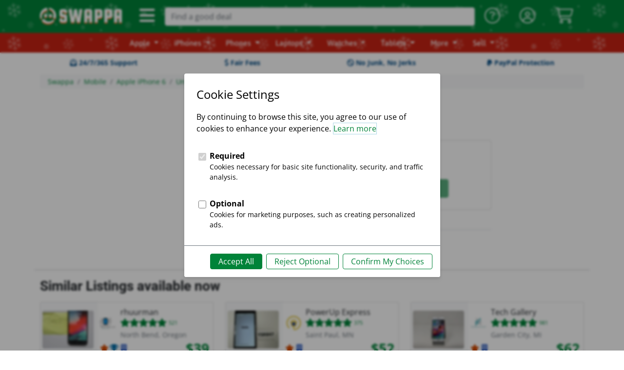

--- FILE ---
content_type: text/html; charset=utf-8
request_url: https://swappa.com/listing/view/LUIE89188
body_size: 25792
content:








<!DOCTYPE html PUBLIC "-//W3C//DTD XHTML 1.1//EN" "http://www.w3.org/TR/xhtml11/DTD/xhtml11.dtd">
<html lang="en-us" xmlns="http://www.w3.org/1999/xhtml" xml:lang="en" xmlns:fb="http://ogp.me/ns/fb#">
<head>

	<title>Apple iPhone 6 - Unlocked, Gold, 64GB, A1549 - LUIE89188 - Swappa</title>
	<meta name="description" content="For sale: Apple iPhone 6 - Unlocked, Gold, 64 GB, A1549. Buy listing LUIE89188 for $103 on Swappa." />
	<meta name="keywords" content="Gold iPhone 6, Apple iPhone 6 Gold, 64GB iPhone 6, Apple iPhone 6 64GB, Unlocked iPhone 6, Apple iPhone 6 Unlocked, iOS iPhone 6, Apple iPhone 6 iOS, Apple iPhone 6 A1549, Refurbished iPhone 6, Apple iPhone 6 Refurbished, Apple iPhone 6 in Raleigh / Durham" />
	
	<meta http-equiv="Content-type" content="text/html; charset=utf-8" />
	<meta http-equiv="X-UA-Compatible" content="IE=edge">
	<meta name="viewport" content="width=device-width, minimum-scale=1">
	<meta name="theme-color" content="#008339">
	<meta name="robots" content="max-image-preview:large">
	
	<link rel="shortcut icon" href="https://static.swappa.com/static/images/logos/favicon.png?v=2" title="Favicon" />
	<link rel="icon" href="https://static.swappa.com/static/images/logos/favicon.png?v=2" />
	
	
	
		<meta name="Robots" content="index,follow" />
	

	
	
	<link rel="canonical" href="https://swappa.com/listing/view/LUIE89188" />

	
	<meta name="google-site-verification" content="Av-kMi_k957YyPd7M0I_a2sn1GK4VyF7mEunnOiUacU" />
	
	<meta property="og:app_id" content="128710807156604" />
	<meta property="fb:app_id" content="128710807156604" />
	<meta property="og:site_name" content="Swappa.com" />
	<meta name="twitter:site" content="@swappa" />
	
	
		
		<meta property="og:url" content="https://swappa.com/listing/view/LUIE89188" />
		<meta name=”twitter:url” content="https://swappa.com/listing/view/LUIE89188" />
	

	<meta property="og:type" content="product" />
	<meta property="og:title" content="Apple iPhone 6 - Unlocked, Gold, 64 GB, A1549 For Sale - $103 on Swappa (LUIE89188)" />
	
		<meta property="og:description" content="For sale on Swappa: a gently-used LUIE89188 Apple iPhone 6 \u002D Unlocked, Gold, 64 GB, A1549 for $103. Buy safely on Swappa and save time and money." />
	
	<meta property="og:image" content="https://s3.amazonaws.com/swappa/social/listing/LUIE/LUIE89188_facebook.png?price=103" />
	<meta name="twitter:card" content="photo" />
	<meta name="twitter:title" content="Apple iPhone 6 - Unlocked, Gold, 64 GB, A1549 For Sale - $103 on Swappa (LUIE89188)" />
	
		<meta name="twitter:description" content="For sale on Swappa: Apple iPhone 6 - Unlocked, Gold, 64 GB, A1549 in Mint condition for $103. Buy safely on Swappa and save time and money." />
	
	<meta name="twitter:image" content="https://s3.amazonaws.com/swappa/social/listing/LUIE/LUIE89188_twitter.png?price=103" />
	
		
		<meta itemprop="image" content="https://static.swappa.com/images/cache/94/ed/94ed120b12314d162affe4d88a1ba30b.png" />
		
	

	
	



<script type="application/ld+json">
{
	"@context": "https://schema.org/",
	"@type": "Product",
	"productID": "LUIE89188",
	"name": "Apple iPhone 6 \u002D Unlocked, Gold, 64 GB, A1549",
	"image": "https://static.swappa.com/media/product/apple-iphone-6/apple-iphone-6-01.png",
	"description": "iPhone 6 64GB GSM Unlocked (Gold) | Mint | Trusted Business Seller | 30 Day Warranty | Ships Fast",
	
		"color": "Gold",
	
	
	
	
	"brand": {
		"@type": "Brand",
		"name": "Apple"
	},
	
	
		
			"aggregateRating": {
				"@type": "AggregateRating",
				"ratingValue": "4.9",
				"reviewCount": "50",
				"worstRating": "1",
				"bestRating": "5"
			},
		
	
	"offers": {
		"@type": "Offer",
		"priceCurrency": "USD",
		"price": "103.00",
		"priceValidUntil": "",
		
			"itemCondition": "https://schema.org/RefurbishedCondition",
		
		
			"availability": "https://schema.org/SoldOut",
		
		"seller": {
			
				"@type": "Organization",
			
			"name": "The Cellular Resource",
			"url": "/bp/tcr"
		},
		"shippingDetails": {
			"@type": "OfferShippingDetails",
			"shippingRate": {
				"@type": "MonetaryAmount",
				"value": 0.00,
				"currency": "USD"
			}
		}
	}
}
</script>


	
	

	
	
	<link rel="stylesheet" href="https://static.swappa.com/static/dist/css/output.22c6112f2424.css" type="text/css">

	
	<style type="text/css">@font-face {font-family:Squada One;font-style:normal;font-weight:400;src:url(/cf-fonts/s/squada-one/5.0.18/latin/400/normal.woff2);unicode-range:U+0000-00FF,U+0131,U+0152-0153,U+02BB-02BC,U+02C6,U+02DA,U+02DC,U+0304,U+0308,U+0329,U+2000-206F,U+2074,U+20AC,U+2122,U+2191,U+2193,U+2212,U+2215,U+FEFF,U+FFFD;font-display:swap;}</style>
	<style type="text/css">@font-face {font-family:Roboto;font-style:normal;font-weight:300;src:url(/cf-fonts/s/roboto/5.0.11/vietnamese/300/normal.woff2);unicode-range:U+0102-0103,U+0110-0111,U+0128-0129,U+0168-0169,U+01A0-01A1,U+01AF-01B0,U+0300-0301,U+0303-0304,U+0308-0309,U+0323,U+0329,U+1EA0-1EF9,U+20AB;font-display:swap;}@font-face {font-family:Roboto;font-style:normal;font-weight:300;src:url(/cf-fonts/s/roboto/5.0.11/cyrillic-ext/300/normal.woff2);unicode-range:U+0460-052F,U+1C80-1C88,U+20B4,U+2DE0-2DFF,U+A640-A69F,U+FE2E-FE2F;font-display:swap;}@font-face {font-family:Roboto;font-style:normal;font-weight:300;src:url(/cf-fonts/s/roboto/5.0.11/greek-ext/300/normal.woff2);unicode-range:U+1F00-1FFF;font-display:swap;}@font-face {font-family:Roboto;font-style:normal;font-weight:300;src:url(/cf-fonts/s/roboto/5.0.11/greek/300/normal.woff2);unicode-range:U+0370-03FF;font-display:swap;}@font-face {font-family:Roboto;font-style:normal;font-weight:300;src:url(/cf-fonts/s/roboto/5.0.11/latin/300/normal.woff2);unicode-range:U+0000-00FF,U+0131,U+0152-0153,U+02BB-02BC,U+02C6,U+02DA,U+02DC,U+0304,U+0308,U+0329,U+2000-206F,U+2074,U+20AC,U+2122,U+2191,U+2193,U+2212,U+2215,U+FEFF,U+FFFD;font-display:swap;}@font-face {font-family:Roboto;font-style:normal;font-weight:300;src:url(/cf-fonts/s/roboto/5.0.11/latin-ext/300/normal.woff2);unicode-range:U+0100-02AF,U+0304,U+0308,U+0329,U+1E00-1E9F,U+1EF2-1EFF,U+2020,U+20A0-20AB,U+20AD-20CF,U+2113,U+2C60-2C7F,U+A720-A7FF;font-display:swap;}@font-face {font-family:Roboto;font-style:normal;font-weight:300;src:url(/cf-fonts/s/roboto/5.0.11/cyrillic/300/normal.woff2);unicode-range:U+0301,U+0400-045F,U+0490-0491,U+04B0-04B1,U+2116;font-display:swap;}@font-face {font-family:Roboto;font-style:normal;font-weight:400;src:url(/cf-fonts/s/roboto/5.0.11/cyrillic/400/normal.woff2);unicode-range:U+0301,U+0400-045F,U+0490-0491,U+04B0-04B1,U+2116;font-display:swap;}@font-face {font-family:Roboto;font-style:normal;font-weight:400;src:url(/cf-fonts/s/roboto/5.0.11/greek-ext/400/normal.woff2);unicode-range:U+1F00-1FFF;font-display:swap;}@font-face {font-family:Roboto;font-style:normal;font-weight:400;src:url(/cf-fonts/s/roboto/5.0.11/latin/400/normal.woff2);unicode-range:U+0000-00FF,U+0131,U+0152-0153,U+02BB-02BC,U+02C6,U+02DA,U+02DC,U+0304,U+0308,U+0329,U+2000-206F,U+2074,U+20AC,U+2122,U+2191,U+2193,U+2212,U+2215,U+FEFF,U+FFFD;font-display:swap;}@font-face {font-family:Roboto;font-style:normal;font-weight:400;src:url(/cf-fonts/s/roboto/5.0.11/latin-ext/400/normal.woff2);unicode-range:U+0100-02AF,U+0304,U+0308,U+0329,U+1E00-1E9F,U+1EF2-1EFF,U+2020,U+20A0-20AB,U+20AD-20CF,U+2113,U+2C60-2C7F,U+A720-A7FF;font-display:swap;}@font-face {font-family:Roboto;font-style:normal;font-weight:400;src:url(/cf-fonts/s/roboto/5.0.11/cyrillic-ext/400/normal.woff2);unicode-range:U+0460-052F,U+1C80-1C88,U+20B4,U+2DE0-2DFF,U+A640-A69F,U+FE2E-FE2F;font-display:swap;}@font-face {font-family:Roboto;font-style:normal;font-weight:400;src:url(/cf-fonts/s/roboto/5.0.11/vietnamese/400/normal.woff2);unicode-range:U+0102-0103,U+0110-0111,U+0128-0129,U+0168-0169,U+01A0-01A1,U+01AF-01B0,U+0300-0301,U+0303-0304,U+0308-0309,U+0323,U+0329,U+1EA0-1EF9,U+20AB;font-display:swap;}@font-face {font-family:Roboto;font-style:normal;font-weight:400;src:url(/cf-fonts/s/roboto/5.0.11/greek/400/normal.woff2);unicode-range:U+0370-03FF;font-display:swap;}@font-face {font-family:Roboto;font-style:normal;font-weight:500;src:url(/cf-fonts/s/roboto/5.0.11/cyrillic/500/normal.woff2);unicode-range:U+0301,U+0400-045F,U+0490-0491,U+04B0-04B1,U+2116;font-display:swap;}@font-face {font-family:Roboto;font-style:normal;font-weight:500;src:url(/cf-fonts/s/roboto/5.0.11/vietnamese/500/normal.woff2);unicode-range:U+0102-0103,U+0110-0111,U+0128-0129,U+0168-0169,U+01A0-01A1,U+01AF-01B0,U+0300-0301,U+0303-0304,U+0308-0309,U+0323,U+0329,U+1EA0-1EF9,U+20AB;font-display:swap;}@font-face {font-family:Roboto;font-style:normal;font-weight:500;src:url(/cf-fonts/s/roboto/5.0.11/cyrillic-ext/500/normal.woff2);unicode-range:U+0460-052F,U+1C80-1C88,U+20B4,U+2DE0-2DFF,U+A640-A69F,U+FE2E-FE2F;font-display:swap;}@font-face {font-family:Roboto;font-style:normal;font-weight:500;src:url(/cf-fonts/s/roboto/5.0.11/latin/500/normal.woff2);unicode-range:U+0000-00FF,U+0131,U+0152-0153,U+02BB-02BC,U+02C6,U+02DA,U+02DC,U+0304,U+0308,U+0329,U+2000-206F,U+2074,U+20AC,U+2122,U+2191,U+2193,U+2212,U+2215,U+FEFF,U+FFFD;font-display:swap;}@font-face {font-family:Roboto;font-style:normal;font-weight:500;src:url(/cf-fonts/s/roboto/5.0.11/latin-ext/500/normal.woff2);unicode-range:U+0100-02AF,U+0304,U+0308,U+0329,U+1E00-1E9F,U+1EF2-1EFF,U+2020,U+20A0-20AB,U+20AD-20CF,U+2113,U+2C60-2C7F,U+A720-A7FF;font-display:swap;}@font-face {font-family:Roboto;font-style:normal;font-weight:500;src:url(/cf-fonts/s/roboto/5.0.11/greek/500/normal.woff2);unicode-range:U+0370-03FF;font-display:swap;}@font-face {font-family:Roboto;font-style:normal;font-weight:500;src:url(/cf-fonts/s/roboto/5.0.11/greek-ext/500/normal.woff2);unicode-range:U+1F00-1FFF;font-display:swap;}@font-face {font-family:Roboto;font-style:normal;font-weight:700;src:url(/cf-fonts/s/roboto/5.0.11/latin-ext/700/normal.woff2);unicode-range:U+0100-02AF,U+0304,U+0308,U+0329,U+1E00-1E9F,U+1EF2-1EFF,U+2020,U+20A0-20AB,U+20AD-20CF,U+2113,U+2C60-2C7F,U+A720-A7FF;font-display:swap;}@font-face {font-family:Roboto;font-style:normal;font-weight:700;src:url(/cf-fonts/s/roboto/5.0.11/cyrillic-ext/700/normal.woff2);unicode-range:U+0460-052F,U+1C80-1C88,U+20B4,U+2DE0-2DFF,U+A640-A69F,U+FE2E-FE2F;font-display:swap;}@font-face {font-family:Roboto;font-style:normal;font-weight:700;src:url(/cf-fonts/s/roboto/5.0.11/greek/700/normal.woff2);unicode-range:U+0370-03FF;font-display:swap;}@font-face {font-family:Roboto;font-style:normal;font-weight:700;src:url(/cf-fonts/s/roboto/5.0.11/greek-ext/700/normal.woff2);unicode-range:U+1F00-1FFF;font-display:swap;}@font-face {font-family:Roboto;font-style:normal;font-weight:700;src:url(/cf-fonts/s/roboto/5.0.11/cyrillic/700/normal.woff2);unicode-range:U+0301,U+0400-045F,U+0490-0491,U+04B0-04B1,U+2116;font-display:swap;}@font-face {font-family:Roboto;font-style:normal;font-weight:700;src:url(/cf-fonts/s/roboto/5.0.11/vietnamese/700/normal.woff2);unicode-range:U+0102-0103,U+0110-0111,U+0128-0129,U+0168-0169,U+01A0-01A1,U+01AF-01B0,U+0300-0301,U+0303-0304,U+0308-0309,U+0323,U+0329,U+1EA0-1EF9,U+20AB;font-display:swap;}@font-face {font-family:Roboto;font-style:normal;font-weight:700;src:url(/cf-fonts/s/roboto/5.0.11/latin/700/normal.woff2);unicode-range:U+0000-00FF,U+0131,U+0152-0153,U+02BB-02BC,U+02C6,U+02DA,U+02DC,U+0304,U+0308,U+0329,U+2000-206F,U+2074,U+20AC,U+2122,U+2191,U+2193,U+2212,U+2215,U+FEFF,U+FFFD;font-display:swap;}@font-face {font-family:Roboto;font-style:normal;font-weight:900;src:url(/cf-fonts/s/roboto/5.0.11/cyrillic/900/normal.woff2);unicode-range:U+0301,U+0400-045F,U+0490-0491,U+04B0-04B1,U+2116;font-display:swap;}@font-face {font-family:Roboto;font-style:normal;font-weight:900;src:url(/cf-fonts/s/roboto/5.0.11/cyrillic-ext/900/normal.woff2);unicode-range:U+0460-052F,U+1C80-1C88,U+20B4,U+2DE0-2DFF,U+A640-A69F,U+FE2E-FE2F;font-display:swap;}@font-face {font-family:Roboto;font-style:normal;font-weight:900;src:url(/cf-fonts/s/roboto/5.0.11/latin/900/normal.woff2);unicode-range:U+0000-00FF,U+0131,U+0152-0153,U+02BB-02BC,U+02C6,U+02DA,U+02DC,U+0304,U+0308,U+0329,U+2000-206F,U+2074,U+20AC,U+2122,U+2191,U+2193,U+2212,U+2215,U+FEFF,U+FFFD;font-display:swap;}@font-face {font-family:Roboto;font-style:normal;font-weight:900;src:url(/cf-fonts/s/roboto/5.0.11/latin-ext/900/normal.woff2);unicode-range:U+0100-02AF,U+0304,U+0308,U+0329,U+1E00-1E9F,U+1EF2-1EFF,U+2020,U+20A0-20AB,U+20AD-20CF,U+2113,U+2C60-2C7F,U+A720-A7FF;font-display:swap;}@font-face {font-family:Roboto;font-style:normal;font-weight:900;src:url(/cf-fonts/s/roboto/5.0.11/vietnamese/900/normal.woff2);unicode-range:U+0102-0103,U+0110-0111,U+0128-0129,U+0168-0169,U+01A0-01A1,U+01AF-01B0,U+0300-0301,U+0303-0304,U+0308-0309,U+0323,U+0329,U+1EA0-1EF9,U+20AB;font-display:swap;}@font-face {font-family:Roboto;font-style:normal;font-weight:900;src:url(/cf-fonts/s/roboto/5.0.11/greek/900/normal.woff2);unicode-range:U+0370-03FF;font-display:swap;}@font-face {font-family:Roboto;font-style:normal;font-weight:900;src:url(/cf-fonts/s/roboto/5.0.11/greek-ext/900/normal.woff2);unicode-range:U+1F00-1FFF;font-display:swap;}</style>
	<style type="text/css">@font-face {font-family:Open Sans;font-style:normal;font-weight:300;src:url(/cf-fonts/s/open-sans/5.0.20/vietnamese/300/normal.woff2);unicode-range:U+0102-0103,U+0110-0111,U+0128-0129,U+0168-0169,U+01A0-01A1,U+01AF-01B0,U+0300-0301,U+0303-0304,U+0308-0309,U+0323,U+0329,U+1EA0-1EF9,U+20AB;font-display:swap;}@font-face {font-family:Open Sans;font-style:normal;font-weight:300;src:url(/cf-fonts/s/open-sans/5.0.20/greek-ext/300/normal.woff2);unicode-range:U+1F00-1FFF;font-display:swap;}@font-face {font-family:Open Sans;font-style:normal;font-weight:300;src:url(/cf-fonts/s/open-sans/5.0.20/latin/300/normal.woff2);unicode-range:U+0000-00FF,U+0131,U+0152-0153,U+02BB-02BC,U+02C6,U+02DA,U+02DC,U+0304,U+0308,U+0329,U+2000-206F,U+2074,U+20AC,U+2122,U+2191,U+2193,U+2212,U+2215,U+FEFF,U+FFFD;font-display:swap;}@font-face {font-family:Open Sans;font-style:normal;font-weight:300;src:url(/cf-fonts/s/open-sans/5.0.20/hebrew/300/normal.woff2);unicode-range:U+0590-05FF,U+200C-2010,U+20AA,U+25CC,U+FB1D-FB4F;font-display:swap;}@font-face {font-family:Open Sans;font-style:normal;font-weight:300;src:url(/cf-fonts/s/open-sans/5.0.20/cyrillic-ext/300/normal.woff2);unicode-range:U+0460-052F,U+1C80-1C88,U+20B4,U+2DE0-2DFF,U+A640-A69F,U+FE2E-FE2F;font-display:swap;}@font-face {font-family:Open Sans;font-style:normal;font-weight:300;src:url(/cf-fonts/s/open-sans/5.0.20/cyrillic/300/normal.woff2);unicode-range:U+0301,U+0400-045F,U+0490-0491,U+04B0-04B1,U+2116;font-display:swap;}@font-face {font-family:Open Sans;font-style:normal;font-weight:300;src:url(/cf-fonts/s/open-sans/5.0.20/latin-ext/300/normal.woff2);unicode-range:U+0100-02AF,U+0304,U+0308,U+0329,U+1E00-1E9F,U+1EF2-1EFF,U+2020,U+20A0-20AB,U+20AD-20CF,U+2113,U+2C60-2C7F,U+A720-A7FF;font-display:swap;}@font-face {font-family:Open Sans;font-style:normal;font-weight:300;src:url(/cf-fonts/s/open-sans/5.0.20/greek/300/normal.woff2);unicode-range:U+0370-03FF;font-display:swap;}@font-face {font-family:Open Sans;font-style:normal;font-weight:400;src:url(/cf-fonts/s/open-sans/5.0.20/hebrew/400/normal.woff2);unicode-range:U+0590-05FF,U+200C-2010,U+20AA,U+25CC,U+FB1D-FB4F;font-display:swap;}@font-face {font-family:Open Sans;font-style:normal;font-weight:400;src:url(/cf-fonts/s/open-sans/5.0.20/greek-ext/400/normal.woff2);unicode-range:U+1F00-1FFF;font-display:swap;}@font-face {font-family:Open Sans;font-style:normal;font-weight:400;src:url(/cf-fonts/s/open-sans/5.0.20/latin-ext/400/normal.woff2);unicode-range:U+0100-02AF,U+0304,U+0308,U+0329,U+1E00-1E9F,U+1EF2-1EFF,U+2020,U+20A0-20AB,U+20AD-20CF,U+2113,U+2C60-2C7F,U+A720-A7FF;font-display:swap;}@font-face {font-family:Open Sans;font-style:normal;font-weight:400;src:url(/cf-fonts/s/open-sans/5.0.20/vietnamese/400/normal.woff2);unicode-range:U+0102-0103,U+0110-0111,U+0128-0129,U+0168-0169,U+01A0-01A1,U+01AF-01B0,U+0300-0301,U+0303-0304,U+0308-0309,U+0323,U+0329,U+1EA0-1EF9,U+20AB;font-display:swap;}@font-face {font-family:Open Sans;font-style:normal;font-weight:400;src:url(/cf-fonts/s/open-sans/5.0.20/greek/400/normal.woff2);unicode-range:U+0370-03FF;font-display:swap;}@font-face {font-family:Open Sans;font-style:normal;font-weight:400;src:url(/cf-fonts/s/open-sans/5.0.20/cyrillic-ext/400/normal.woff2);unicode-range:U+0460-052F,U+1C80-1C88,U+20B4,U+2DE0-2DFF,U+A640-A69F,U+FE2E-FE2F;font-display:swap;}@font-face {font-family:Open Sans;font-style:normal;font-weight:400;src:url(/cf-fonts/s/open-sans/5.0.20/cyrillic/400/normal.woff2);unicode-range:U+0301,U+0400-045F,U+0490-0491,U+04B0-04B1,U+2116;font-display:swap;}@font-face {font-family:Open Sans;font-style:normal;font-weight:400;src:url(/cf-fonts/s/open-sans/5.0.20/latin/400/normal.woff2);unicode-range:U+0000-00FF,U+0131,U+0152-0153,U+02BB-02BC,U+02C6,U+02DA,U+02DC,U+0304,U+0308,U+0329,U+2000-206F,U+2074,U+20AC,U+2122,U+2191,U+2193,U+2212,U+2215,U+FEFF,U+FFFD;font-display:swap;}@font-face {font-family:Open Sans;font-style:normal;font-weight:600;src:url(/cf-fonts/s/open-sans/5.0.20/cyrillic/600/normal.woff2);unicode-range:U+0301,U+0400-045F,U+0490-0491,U+04B0-04B1,U+2116;font-display:swap;}@font-face {font-family:Open Sans;font-style:normal;font-weight:600;src:url(/cf-fonts/s/open-sans/5.0.20/latin-ext/600/normal.woff2);unicode-range:U+0100-02AF,U+0304,U+0308,U+0329,U+1E00-1E9F,U+1EF2-1EFF,U+2020,U+20A0-20AB,U+20AD-20CF,U+2113,U+2C60-2C7F,U+A720-A7FF;font-display:swap;}@font-face {font-family:Open Sans;font-style:normal;font-weight:600;src:url(/cf-fonts/s/open-sans/5.0.20/greek/600/normal.woff2);unicode-range:U+0370-03FF;font-display:swap;}@font-face {font-family:Open Sans;font-style:normal;font-weight:600;src:url(/cf-fonts/s/open-sans/5.0.20/greek-ext/600/normal.woff2);unicode-range:U+1F00-1FFF;font-display:swap;}@font-face {font-family:Open Sans;font-style:normal;font-weight:600;src:url(/cf-fonts/s/open-sans/5.0.20/vietnamese/600/normal.woff2);unicode-range:U+0102-0103,U+0110-0111,U+0128-0129,U+0168-0169,U+01A0-01A1,U+01AF-01B0,U+0300-0301,U+0303-0304,U+0308-0309,U+0323,U+0329,U+1EA0-1EF9,U+20AB;font-display:swap;}@font-face {font-family:Open Sans;font-style:normal;font-weight:600;src:url(/cf-fonts/s/open-sans/5.0.20/latin/600/normal.woff2);unicode-range:U+0000-00FF,U+0131,U+0152-0153,U+02BB-02BC,U+02C6,U+02DA,U+02DC,U+0304,U+0308,U+0329,U+2000-206F,U+2074,U+20AC,U+2122,U+2191,U+2193,U+2212,U+2215,U+FEFF,U+FFFD;font-display:swap;}@font-face {font-family:Open Sans;font-style:normal;font-weight:600;src:url(/cf-fonts/s/open-sans/5.0.20/hebrew/600/normal.woff2);unicode-range:U+0590-05FF,U+200C-2010,U+20AA,U+25CC,U+FB1D-FB4F;font-display:swap;}@font-face {font-family:Open Sans;font-style:normal;font-weight:600;src:url(/cf-fonts/s/open-sans/5.0.20/cyrillic-ext/600/normal.woff2);unicode-range:U+0460-052F,U+1C80-1C88,U+20B4,U+2DE0-2DFF,U+A640-A69F,U+FE2E-FE2F;font-display:swap;}@font-face {font-family:Open Sans;font-style:normal;font-weight:700;src:url(/cf-fonts/s/open-sans/5.0.20/cyrillic/700/normal.woff2);unicode-range:U+0301,U+0400-045F,U+0490-0491,U+04B0-04B1,U+2116;font-display:swap;}@font-face {font-family:Open Sans;font-style:normal;font-weight:700;src:url(/cf-fonts/s/open-sans/5.0.20/latin-ext/700/normal.woff2);unicode-range:U+0100-02AF,U+0304,U+0308,U+0329,U+1E00-1E9F,U+1EF2-1EFF,U+2020,U+20A0-20AB,U+20AD-20CF,U+2113,U+2C60-2C7F,U+A720-A7FF;font-display:swap;}@font-face {font-family:Open Sans;font-style:normal;font-weight:700;src:url(/cf-fonts/s/open-sans/5.0.20/greek-ext/700/normal.woff2);unicode-range:U+1F00-1FFF;font-display:swap;}@font-face {font-family:Open Sans;font-style:normal;font-weight:700;src:url(/cf-fonts/s/open-sans/5.0.20/cyrillic-ext/700/normal.woff2);unicode-range:U+0460-052F,U+1C80-1C88,U+20B4,U+2DE0-2DFF,U+A640-A69F,U+FE2E-FE2F;font-display:swap;}@font-face {font-family:Open Sans;font-style:normal;font-weight:700;src:url(/cf-fonts/s/open-sans/5.0.20/vietnamese/700/normal.woff2);unicode-range:U+0102-0103,U+0110-0111,U+0128-0129,U+0168-0169,U+01A0-01A1,U+01AF-01B0,U+0300-0301,U+0303-0304,U+0308-0309,U+0323,U+0329,U+1EA0-1EF9,U+20AB;font-display:swap;}@font-face {font-family:Open Sans;font-style:normal;font-weight:700;src:url(/cf-fonts/s/open-sans/5.0.20/hebrew/700/normal.woff2);unicode-range:U+0590-05FF,U+200C-2010,U+20AA,U+25CC,U+FB1D-FB4F;font-display:swap;}@font-face {font-family:Open Sans;font-style:normal;font-weight:700;src:url(/cf-fonts/s/open-sans/5.0.20/latin/700/normal.woff2);unicode-range:U+0000-00FF,U+0131,U+0152-0153,U+02BB-02BC,U+02C6,U+02DA,U+02DC,U+0304,U+0308,U+0329,U+2000-206F,U+2074,U+20AC,U+2122,U+2191,U+2193,U+2212,U+2215,U+FEFF,U+FFFD;font-display:swap;}@font-face {font-family:Open Sans;font-style:normal;font-weight:700;src:url(/cf-fonts/s/open-sans/5.0.20/greek/700/normal.woff2);unicode-range:U+0370-03FF;font-display:swap;}@font-face {font-family:Open Sans;font-style:normal;font-weight:800;src:url(/cf-fonts/s/open-sans/5.0.20/cyrillic/800/normal.woff2);unicode-range:U+0301,U+0400-045F,U+0490-0491,U+04B0-04B1,U+2116;font-display:swap;}@font-face {font-family:Open Sans;font-style:normal;font-weight:800;src:url(/cf-fonts/s/open-sans/5.0.20/greek-ext/800/normal.woff2);unicode-range:U+1F00-1FFF;font-display:swap;}@font-face {font-family:Open Sans;font-style:normal;font-weight:800;src:url(/cf-fonts/s/open-sans/5.0.20/cyrillic-ext/800/normal.woff2);unicode-range:U+0460-052F,U+1C80-1C88,U+20B4,U+2DE0-2DFF,U+A640-A69F,U+FE2E-FE2F;font-display:swap;}@font-face {font-family:Open Sans;font-style:normal;font-weight:800;src:url(/cf-fonts/s/open-sans/5.0.20/vietnamese/800/normal.woff2);unicode-range:U+0102-0103,U+0110-0111,U+0128-0129,U+0168-0169,U+01A0-01A1,U+01AF-01B0,U+0300-0301,U+0303-0304,U+0308-0309,U+0323,U+0329,U+1EA0-1EF9,U+20AB;font-display:swap;}@font-face {font-family:Open Sans;font-style:normal;font-weight:800;src:url(/cf-fonts/s/open-sans/5.0.20/latin/800/normal.woff2);unicode-range:U+0000-00FF,U+0131,U+0152-0153,U+02BB-02BC,U+02C6,U+02DA,U+02DC,U+0304,U+0308,U+0329,U+2000-206F,U+2074,U+20AC,U+2122,U+2191,U+2193,U+2212,U+2215,U+FEFF,U+FFFD;font-display:swap;}@font-face {font-family:Open Sans;font-style:normal;font-weight:800;src:url(/cf-fonts/s/open-sans/5.0.20/greek/800/normal.woff2);unicode-range:U+0370-03FF;font-display:swap;}@font-face {font-family:Open Sans;font-style:normal;font-weight:800;src:url(/cf-fonts/s/open-sans/5.0.20/latin-ext/800/normal.woff2);unicode-range:U+0100-02AF,U+0304,U+0308,U+0329,U+1E00-1E9F,U+1EF2-1EFF,U+2020,U+20A0-20AB,U+20AD-20CF,U+2113,U+2C60-2C7F,U+A720-A7FF;font-display:swap;}@font-face {font-family:Open Sans;font-style:normal;font-weight:800;src:url(/cf-fonts/s/open-sans/5.0.20/hebrew/800/normal.woff2);unicode-range:U+0590-05FF,U+200C-2010,U+20AA,U+25CC,U+FB1D-FB4F;font-display:swap;}</style>
	<style type="text/css">@font-face {font-family:Asap;font-style:normal;font-weight:400;src:url(/cf-fonts/s/asap/5.0.18/vietnamese/400/normal.woff2);unicode-range:U+0102-0103,U+0110-0111,U+0128-0129,U+0168-0169,U+01A0-01A1,U+01AF-01B0,U+0300-0301,U+0303-0304,U+0308-0309,U+0323,U+0329,U+1EA0-1EF9,U+20AB;font-display:swap;}@font-face {font-family:Asap;font-style:normal;font-weight:400;src:url(/cf-fonts/s/asap/5.0.18/latin-ext/400/normal.woff2);unicode-range:U+0100-02AF,U+0304,U+0308,U+0329,U+1E00-1E9F,U+1EF2-1EFF,U+2020,U+20A0-20AB,U+20AD-20CF,U+2113,U+2C60-2C7F,U+A720-A7FF;font-display:swap;}@font-face {font-family:Asap;font-style:normal;font-weight:400;src:url(/cf-fonts/s/asap/5.0.18/latin/400/normal.woff2);unicode-range:U+0000-00FF,U+0131,U+0152-0153,U+02BB-02BC,U+02C6,U+02DA,U+02DC,U+0304,U+0308,U+0329,U+2000-206F,U+2074,U+20AC,U+2122,U+2191,U+2193,U+2212,U+2215,U+FEFF,U+FFFD;font-display:swap;}@font-face {font-family:Asap;font-style:normal;font-weight:500;src:url(/cf-fonts/s/asap/5.0.18/vietnamese/500/normal.woff2);unicode-range:U+0102-0103,U+0110-0111,U+0128-0129,U+0168-0169,U+01A0-01A1,U+01AF-01B0,U+0300-0301,U+0303-0304,U+0308-0309,U+0323,U+0329,U+1EA0-1EF9,U+20AB;font-display:swap;}@font-face {font-family:Asap;font-style:normal;font-weight:500;src:url(/cf-fonts/s/asap/5.0.18/latin/500/normal.woff2);unicode-range:U+0000-00FF,U+0131,U+0152-0153,U+02BB-02BC,U+02C6,U+02DA,U+02DC,U+0304,U+0308,U+0329,U+2000-206F,U+2074,U+20AC,U+2122,U+2191,U+2193,U+2212,U+2215,U+FEFF,U+FFFD;font-display:swap;}@font-face {font-family:Asap;font-style:normal;font-weight:500;src:url(/cf-fonts/s/asap/5.0.18/latin-ext/500/normal.woff2);unicode-range:U+0100-02AF,U+0304,U+0308,U+0329,U+1E00-1E9F,U+1EF2-1EFF,U+2020,U+20A0-20AB,U+20AD-20CF,U+2113,U+2C60-2C7F,U+A720-A7FF;font-display:swap;}@font-face {font-family:Asap;font-style:normal;font-weight:600;src:url(/cf-fonts/s/asap/5.0.18/latin-ext/600/normal.woff2);unicode-range:U+0100-02AF,U+0304,U+0308,U+0329,U+1E00-1E9F,U+1EF2-1EFF,U+2020,U+20A0-20AB,U+20AD-20CF,U+2113,U+2C60-2C7F,U+A720-A7FF;font-display:swap;}@font-face {font-family:Asap;font-style:normal;font-weight:600;src:url(/cf-fonts/s/asap/5.0.18/latin/600/normal.woff2);unicode-range:U+0000-00FF,U+0131,U+0152-0153,U+02BB-02BC,U+02C6,U+02DA,U+02DC,U+0304,U+0308,U+0329,U+2000-206F,U+2074,U+20AC,U+2122,U+2191,U+2193,U+2212,U+2215,U+FEFF,U+FFFD;font-display:swap;}@font-face {font-family:Asap;font-style:normal;font-weight:600;src:url(/cf-fonts/s/asap/5.0.18/vietnamese/600/normal.woff2);unicode-range:U+0102-0103,U+0110-0111,U+0128-0129,U+0168-0169,U+01A0-01A1,U+01AF-01B0,U+0300-0301,U+0303-0304,U+0308-0309,U+0323,U+0329,U+1EA0-1EF9,U+20AB;font-display:swap;}@font-face {font-family:Asap;font-style:normal;font-weight:700;src:url(/cf-fonts/s/asap/5.0.18/latin/700/normal.woff2);unicode-range:U+0000-00FF,U+0131,U+0152-0153,U+02BB-02BC,U+02C6,U+02DA,U+02DC,U+0304,U+0308,U+0329,U+2000-206F,U+2074,U+20AC,U+2122,U+2191,U+2193,U+2212,U+2215,U+FEFF,U+FFFD;font-display:swap;}@font-face {font-family:Asap;font-style:normal;font-weight:700;src:url(/cf-fonts/s/asap/5.0.18/vietnamese/700/normal.woff2);unicode-range:U+0102-0103,U+0110-0111,U+0128-0129,U+0168-0169,U+01A0-01A1,U+01AF-01B0,U+0300-0301,U+0303-0304,U+0308-0309,U+0323,U+0329,U+1EA0-1EF9,U+20AB;font-display:swap;}@font-face {font-family:Asap;font-style:normal;font-weight:700;src:url(/cf-fonts/s/asap/5.0.18/latin-ext/700/normal.woff2);unicode-range:U+0100-02AF,U+0304,U+0308,U+0329,U+1E00-1E9F,U+1EF2-1EFF,U+2020,U+20A0-20AB,U+20AD-20CF,U+2113,U+2C60-2C7F,U+A720-A7FF;font-display:swap;}</style>
	
	<link rel="stylesheet" href="https://static.swappa.com/static/vendor/fontawesome-v6/css/all.min.css">
	<!-- update existing v5 CSS to use v6 icons and assets -->
  	<link rel="stylesheet" href="https://static.swappa.com/static/vendor/fontawesome-v6/css/v5-font-face.css" rel="stylesheet" />
	<!-- support v4 icon references/syntax -->
  	<link rel="stylesheet" href="https://static.swappa.com/static/vendor/fontawesome-v6/css/v4-font-face.css" rel="stylesheet" />
	

	<script src="https://js.stripe.com/basil/stripe.js"></script>

	
	
	<script src="https://cdnjs.cloudflare.com/ajax/libs/jquery/3.4.1/jquery.min.js" integrity="sha512-bnIvzh6FU75ZKxp0GXLH9bewza/OIw6dLVh9ICg0gogclmYGguQJWl8U30WpbsGTqbIiAwxTsbe76DErLq5EDQ==" crossorigin="anonymous" referrerpolicy="no-referrer"></script>
	<script src="https://cdnjs.cloudflare.com/ajax/libs/jquery-migrate/3.4.0/jquery-migrate.min.js" integrity="sha512-QDsjSX1mStBIAnNXx31dyvw4wVdHjonOwrkaIhpiIlzqGUCdsI62MwQtHpJF+Npy2SmSlGSROoNWQCOFpqbsOg==" crossorigin="anonymous" referrerpolicy="no-referrer"></script>

	<script defer src="https://cdnjs.cloudflare.com/ajax/libs/htmx/2.0.4/htmx.min.js" integrity="sha512-2kIcAizYXhIn8TzUvqzEDZNuDZ+aW7yE/+f1HJHXFjQcGNfv1kqzJSTBRBSlOgp6B/KZsz1K0a3ZTqP9dnxioQ==" crossorigin="anonymous" referrerpolicy="no-referrer"></script>

	<script>
		function getCookie(name) {
			let cookieValue = null;
			if (document.cookie && document.cookie !== '') {
				const cookies = document.cookie.split(';');
				for (let i = 0; i < cookies.length; i++) {
					const cookie = cookies[i].trim();
					// Does this cookie string begin with the name we want?
					if (cookie.substring(0, name.length + 1) === (name + '=')) {
						cookieValue = decodeURIComponent(cookie.substring(name.length + 1));
						break;
					}
				}
			}
			return cookieValue;
		}
	</script>

	<script type="text/javascript">
		// https://docs.djangoproject.com/en/1.11/ref/csrf/#setting-the-token-on-the-ajax-request
		function csrfSafeMethod(method) {
			// these HTTP methods do not require CSRF protection
			return (/^(GET|HEAD|OPTIONS|TRACE)$/.test(method));
		}
		$.ajaxSetup({
			beforeSend: function(xhr, settings) {
				if (!csrfSafeMethod(settings.type) && !this.crossDomain) {
					xhr.setRequestHeader("X-CSRFToken", "mXA7x9M886ZL4QpVIeCnhi7WgWQbb5Am7twOHdayYpUDaPae3Z51HS96fdmbZWzS");
				}
			}
		});

		const fetchOpts = {
			credentials: "same-origin",
			headers: new Headers({
				"X-CSRFToken": "mXA7x9M886ZL4QpVIeCnhi7WgWQbb5Am7twOHdayYpUDaPae3Z51HS96fdmbZWzS",
				"Accept": "application/json",
				"X-Requested-With": "XMLHttpRequest"
			}),
		}
	</script>
	<meta name="twitter:widgets:csp" content="on">

	<script async src="https://static.swappa.com/static/js/search-base.js"></script>
	<script src="https://static.swappa.com/static/js/nav2.js?20221028"></script>

	
	
		<script src="https://cdn.jsdelivr.net/npm/vue@2.6.11/dist/vue.min.js"></script>
	
	<script type="text/javascript">
		Vue.options.delimiters = ["[[", "]]"]
	</script>
	

	

	
	
	<script>
		window.dataLayer = window.dataLayer || [];
		function gtag() { dataLayer.push(arguments); }

		
		const zarazCookieName = "zaraz-consent";
		const zarazCookie = JSON.parse(getCookie(zarazCookieName));
		if (zarazCookie !== null && zarazCookie.mQfZ) {
			gtag('consent', 'default', {
				// optional
				'ad_user_data': 'granted',
				'ad_personalization': 'granted',
				'ad_storage': 'granted',
				'personalization_storage': 'granted',
				// required
				'analytics_storage': 'granted',
				'functionality_storage': 'granted',
				'security_storage': 'granted',
				'wait_for_update': 500,
			})
		} else {
			gtag('consent', 'default', {
				// optional
				'ad_user_data': 'denied',
				'ad_personalization': 'denied',
				'ad_storage': 'denied',
				'personalization_storage': 'denied',
				// required
				'analytics_storage': 'granted',
				'functionality_storage': 'granted',
				'security_storage': 'granted',
			})
		}
	</script>
	
	<script>(function(w,d,s,l,i){w[l]=w[l]||[];w[l].push({'gtm.start':
	new Date().getTime(),event:'gtm.js'});var f=d.getElementsByTagName(s)[0],
	j=d.createElement(s),dl=l!='dataLayer'?'&l='+l:'';j.async=true;j.src=
	'https://www.googletagmanager.com/gtm.js?id='+i+dl;f.parentNode.insertBefore(j,f);
	})(window,document,'script','dataLayer','GTM-567TNCG');</script>
	
	


	
	

	
	<script async src="https://www.googletagmanager.com/gtag/js?id=G-MV8J4ZYG1Z"></script>
	<script>
		function gtag(){dataLayer.push(arguments);}
		gtag('js', new Date());
		gtag('config', 'G-MV8J4ZYG1Z');
		
		gtag('config', 'UA-501243-21');
		
	</script>
	
	
	<script type="text/javascript">
		var ga_event = function(category, action, label, value, transport) {
			

			
			gtag('event', action, {
				'event_category': category,
				'event_label': label,
				'value': value
			});
			
		};
	</script>

	
	
		
			<script src="https://swappa.com/cdn-cgi/zaraz/i.js" referrerpolicy="origin"></script>
		
		<script>
			$(function () {
				const currentPath = "/listing/view/LUIE89188";
				const disablePaths = ["/policies/cookies"];

				function handleZarazConsentAPIReady() {
					const consentCookie = getCookie(zarazCookieName);
					if (!consentCookie) {
						if (!disablePaths.includes(currentPath)) {
							zaraz.consent.modal = true;
						}
					} else {
						handleZarazConsentChoices();
					}
				}

				if (zaraz.consent?.APIReady) {
					handleZarazConsentAPIReady()
				} else {
					document.addEventListener("zarazConsentAPIReady", handleZarazConsentAPIReady)
				}

				document.addEventListener("zarazConsentChoicesUpdated", handleZarazConsentChoices);

				function handleZarazConsentChoices() {
					const consentChoices = zaraz.consent.getAll();

					

					// required
					
					gtag('consent', 'update', {
						'analytics_storage': 'granted',
						'functionality_storage': 'granted',
						'security_storage': 'granted',
					})
						

					// optional
					if (consentChoices.mQfZ) {
						
						gtag('consent', 'update', {
							'ad_user_data': 'granted',
							'ad_personalization': 'granted',
							'ad_storage': 'granted',
							'personalization_storage': 'granted',
						})
							
					}
				}
			})
		</script>
	
	


	
	
	
		<script>
			const zarazListingProductJSON = {"product_id": "apple-iphone-6", "category": "Phone", "name": "Apple iPhone 6", "brand": "Apple", "variant": "Apple iPhone 6 - Unlocked, Gold, 64 GB, A1549", "price": 6.0, "currency": "USD", "value": 6.0, "quantity": 1};
			$(function() {
				zaraz.ecommerce("Product Viewed", zarazListingProductJSON)
				$("#listing_new_comment").on("submit", function() {
					zaraz.track("Comment", zarazListingProductJSON)
				})
				$("#listing_subscribe_btn").on("click", function() {
					zaraz.ecommerce("Product Added to Wishlist", zarazListingProductJSON)
				})
				$(".buy-now-btn").on("click", function() {
					zaraz.ecommerce("Checkout Started", zarazListingProductJSON)
				});
				$("#cart_add_form").on("submit", function() {
					zaraz.ecommerce("Product Added", zarazListingProductJSON)
				});
			})
		</script>
	
	
		<script>
			const listingMetadata = {"item_id": "LUIE89188", "item_name": "Apple iPhone 6", "affiliation": "Swappa Website", "item_brand": "Apple", "item_category": "Mobile/Unlocked", "item_category2": "mobile", "item_category3": "Phone", "item_variant": "apple-iphone-6-a1549-unlocked-gold-2-64gb", "quantity": 1, "price": "6.00", "index": 0, "item_category4": "iOS"};
			const listingSubscribed = "" === "True";
			$(function() {
				gtag("event", "view_item", {
					currency: "USD",
					value: 6,
					items: [
						{
							item_id: "LUIE89188",
							item_name: "Apple iPhone 6",
							affiliation: "Swappa Website",
							index: 0,
							item_brand: "Apple",
							item_category: "Mobile/Unlocked",
							item_category2: "mobile",
							item_category3: "Phone",
							item_category4: "iOS",
							item_list_id: "apple-iphone-6",
							item_list_name: "Apple iPhone 6",
							item_variant: "apple-iphone-6-a1549-unlocked-gold-2-64gb",
							price: 6,
						}
					]
				})
				$("#listing_new_comment").on("submit", function() {
					gtag("event", "contact", {
						currency: "USD",
						value: listingMetadata.price,
						items: [
							{ item_list_id: "listing_new_comment", item_list_name: "Listing comment", ...listingMetadata }
						],
					});
					if (!listingSubscribed && $("#id_subscribe").is(":checked")) {
						gtag("event", "add_to_wishlist", {
							currency: "USD",
							value: listingMetadata.price,
							items: [
								{ item_list_id: "listing_new_comment", item_list_name: "Listing comment", ...listingMetadata }
							],
						});
					}
				});
				$("#listing_subscribe_btn").on("click", function() {
					gtag("event", "add_to_wishlist", {
						currency: "USD",
						value: listingMetadata.price,
						items: [
							{ item_list_id: "listing_subscribe_btn", item_list_name: "Listing subscribe", ...listingMetadata }
						],
					});
				})
			})
		</script>
	

	

	
		


		
		
	

	
	
	


	
	

	
	
	<script>
	// GA events
	$(function() {
		
		$("#primaryNav a.navbar-brand").on("click", function(e) {
			var title = $(this).attr("title").trim();
			ga_event('Site Nav', 'Brand Click', title, 0, {transport: 'beacon'});
			//e.preventDefault();
		});
		
		$("#primaryNav a.nav-link").on("click", function(e) {
			var title = $(this).attr("title").trim();
			ga_event('Site Nav', 'Icon Click', title, 0, {transport: 'beacon'});
			//e.preventDefault();
		});
		
		$("#secondaryNav a.nav-link").on("click", function(e) {
			var text = $(this).text().trim();
			ga_event('Site Nav', 'Drop Click', text, 0, {transport: 'beacon'});
			//e.preventDefault();
		});
		
	});
	</script>
	

	<style>
	.text-block {
		margin-left: 1rem;
		padding-left: 12px;
		border-left: 4px solid #dee2e6;
		border-radius: 0.3rem;
	}
	.bullets {
		padding-left: 0;
		margin-bottom: 0;
	}
	.bullets li {
		display: inline-block;
	}
	.bullets > li + li {
		padding-left: 0;
	}
	.bullets li::before {
		content: " • ";
	}
	.bullets li:not(:last-child) {
		margin-right: 0.25rem;
	}
	.listing-attribute {
		color: #212529;
		padding: 6px 8px;
	}
	.card-title {
		display: flex;
		align-items: center;
		justify-content: flex-start;
		flex-wrap: wrap;
		margin-bottom: 0.5rem;
	}
	.card-title h2 {
		margin: 0 1rem 0.25rem 0;
	}
	.section-title {
		display: flex;
		align-items: center;
		justify-content: flex-start;
		flex-wrap: wrap;
		margin-bottom: 0;
	}
	.section-title h2, .section-title h3 {
		margin: 0 1rem 0 0;
	}
	.card-footer {
		text-align: center;
	}
	.newlabel {
		color: #212529;
		margin: 0 0.5rem 0.25rem 0;
		padding: 6px 12px;
		border: solid 1px #adb5bd;
		border-radius: 20px;
	}
	.free-shipping-container p {
		margin-bottom: 8px;
	}
	@media (min-width: 992px) {
		.free-shipping-container {
			border-right: 1px solid #dee2e6;
		}
	}
</style>

	
<link type="text/css" rel="stylesheet" href="https://static.swappa.com/static/jquery/lightgallery/css/lightgallery.min.css" />
<script src="https://static.swappa.com/static/jquery/lightgallery/js/lightgallery.min.js"></script>
<script src="https://static.swappa.com/static/jquery/lightgallery/js/lg-zoom.min.js"></script>

<style>
	.lg-video-cont {
		height: 100% !important;
	}
	.lg-video {
		height: 100% !important;
		padding-bottom: 0 !important;
	}
</style>


	
	<!-- TrustBox script -->
	<script type="text/javascript" src="//widget.trustpilot.com/bootstrap/v5/tp.widget.bootstrap.min.js" async></script>
	<!-- End Trustbox script -->
	

	<script>
		$(function() {
			$("#gallery_images").lightGallery({
				selector:"a.lightbox",
				download:false,
				speed:400
			})
		});
	</script>

	<style>
		.strike_price {
			font-size: 32px;
		}
		.text-info:hover {
			color: #2B4F9B !important;
		}
		@media (max-width: 575px) {
			.sticky-fixed {
				position: fixed;
				bottom: 0;
				left: 0;
				width: 100%;
				z-index: 1040;
				margin: 0 !important;
				background-color: #ffffff;
				border-radius: 0;
				box-shadow: 0 -4px 4px -4px rgba(0, 0, 0, 0.3);
			}
		}
	</style>


	

	
	<style>
		#primaryNav .navbar, #mobileNav .navbar {
			background-image: url(https://static.swappa.com/static/images/holidays/navbar_snowflakes_200x67.svg);
			background-repeat: repeat;
			background-size: 200px;
		}
		footer {
			background-image: url(https://static.swappa.com/static/images/holidays/navbar_snowflakes_200x67.svg);
			background-repeat: repeat;
			background-size: 800px;
		}
		#secondaryNav .navbar {
			border-top: 1px solid #655327;
			border-bottom: none;
			background-color: var(--bs-red);
			background-image: url(https://static.swappa.com/static/images/holidays/navbar_snowflakes_200x67.svg);
			background-repeat: repeat;
			background-size: 200px;
		}
		#secondaryNav .navbar a.nav-link {
			color: var(--bs-white);
		}
		#secondaryNav .navbar a.nav-link:hover {
			color: var(--bs-light);
		}
		#secondaryNav .navbar .nav-item .color-orange {
			color: var(--bs-light);
		}
	</style>

</head>

<body class="d-flex flex-column h-100">


	
	
	
		
		<script type="text/javascript">
			var _user_id = '';
			var _session_id = 'cac2e1dc89c24879b4a23c9319885ff3';

			var _sift = window._sift = window._sift || [];
			_sift.push(['_setAccount', '477c1b28de']);
			_sift.push(['_setUserId', _user_id]);
			_sift.push(['_setSessionId', _session_id]);
			_sift.push(['_trackPageview']);

			(function () {
				function ls() {
					var e = document.createElement('script');
					e.src = 'https://cdn.sift.com/s.js';
					document.body.appendChild(e);
				}

				if (window.attachEvent) {
					window.attachEvent('onload', ls);
				} else {
					window.addEventListener('load', ls, false);
				}
			})();
		</script>
	








<noscript aria-label="Google Tag Manager">
	<iframe 
		src="https://www.googletagmanager.com/ns.html?id=GTM-567TNCG"
		height="0" 
		width="0" 
		style="display:none;visibility:hidden"
		title="Google Tag Manager"
	>
	</iframe>
</noscript>





<header>
	
	<div class="d-block d-lg-none">
		


<div id="mobileNav">
	<nav class="navbar fixed-top navbar-expand-lg navbar-dark bg-primary" aria-label="Mobile Navigation">
		<div class="container-sm">
			
			<button type="button" class="navbar-toggler" data-bs-toggle="offcanvas" data-bs-target="#slide_menu" aria-controls="navbarSupportedContent" aria-expanded="false" aria-label="Toggle navigation">
				<i class="fas fa-bars"></i>
			</button>
			
			<a href="/" class="navbar-brand" title="Swappa">
				<img src="https://static.swappa.com/static/images/logos/swappa_wordmark_ffffff_drop_e4611b.svg" alt="Swappa Logo" aria-label="Swappa Logo" />
			</a>
			
			<button 
				type="button" 
				class="navbar-toggler" 
				data-bs-toggle="offcanvas" 
				data-bs-target="#slide_search" 
				aria-controls="navbarSupportedContent" 
				aria-expanded="false" 
				aria-label="Search"
			>
				<i class="fas fa-search" aria-hidden="true"></i>
			</button>
		</div>
	</nav>
</div>

	</div>
	
	<div class="d-none d-lg-block">
		


<div id="primaryNav">
	<nav class="navbar fixed-top navbar-expand-lg navbar-dark bg-primary" aria-label="Primary Navigation">
		<div class="container d-block">
			<div class="d-flex gap-3">
				<ul class="navbar-nav" role="presentation">
					
					<li class="nav-item">
						<a href="/" class="navbar-brand d-block text-center pt-2" title="Swappa">
							<img src="https://static.swappa.com/static/images/logos/swappa_wordmark_ffffff_drop_e4611b.svg" alt="Swappa Logo" aria-label="Swappa Logo" />
						</a>
					</li>
					
					<li class="nav-item">
						<a href="/" class="nav-link" title="Menu" data-bs-toggle="offcanvas" data-bs-target="#slide_menu" aria-controls="slide_menu" aria-expanded="false" aria-label="Off Canvas Collapsed Menu">
							<i class="fas fa-bars" aria-hidden="true"></i>
						</a>
					</li>
				</ul>
				<div class="flex-grow-1">
					
					


<script src="https://static.swappa.com/static/jquery/jquery.ba-throttle-debounce.min.js"></script>

<div class="d-flex align-items-center position-relative h-100"
	 id="navbar_search_container"
	 tabindex="0"
	 role="search"
	 aria-label="Swappa search"
>
	<input
		type="search"
		class="form-control"
		id="navbar_search_input"
		name="q"
		placeholder="Find a good deal"
		autocomplete="off"
		aria-labelledby="navbar_search_container"
		aria-controls="navbar_search_results_container"
		aria-owns="navbar_search_results_container"
		data-lpignore="true"
	/>
	<div class="card d-none position-absolute top-100 w-100 p-3 shadow"
		 id="navbar_search_results_container"
		 aria-expanded="false"
		 aria-live="polite"
		 style="max-height: calc(100vh - 85px)"
	>
		<div class="alert alert-danger d-none" id="navbar_search_results_danger_alert" role="alert">Oops! Something went wrong.</div>
		<div class="alert alert-info d-none" id="navbar_search_results_info_alert" role="alert"></div>
		<span class="h5 card-header bg-white d-none" id="navbar_search_results_header"></span>
		<div class="row d-none justify-content-center align-items-center p-2"
			 id="navbar_search_results_spinner"
			 role="alert"
		>
			<div class="col-3 col-xl-2">
				<img class="img-fluid p-2"
					 src="https://static.swappa.com/static/images/misc/swappa_spinner_grey.svg"
					 alt="Swappa spinner"
					 aria-label="Swappa spinner"
				>
			</div>
			<span class="visually-hidden">Loading search results</span>
		</div>
		<ul class="list-group list-group-flush overflow-auto d-none" id="navbar_search_results_list"></ul>
		<div class="card-footer bg-white d-none" id="navbar_search_results_footer">
			<span id="navbar_search_results_count">0</span> results found.
			<a href="#" class="text-decoration-underline" id="navbar_search_results_more">
				See more
			</a>
		</div>
	</div>
</div>

<template id="navbar_search_result_template">
	<li class="list-group-item list-group-item-action position-relative">
		<div class="row">
			<div class="col-2 col-xl-1">
				<div class="d-flex justify-content-center align-items-center h-100">
					<img class="img-fluid align-middle navbar_search_result_template_img"
						 src="https://static.swappa.com/static/images/swappasaurus/searchasaurus100.png"
						 alt="Swappasaurus"
						 aria-label="Swappasaurus"
						 style="max-height: 3.75rem;"
					>
					<i class="fs-2 color-gray navbar_search_result_template_fontawesome" aria-hidden="true"></i>
				</div>
			</div>
			<div class="col-10 col-xl-11">
				<a href="#" class="h5 link-dark stretched-link navbar_search_result_template_title"></a>
				<small class="d-block mb-0 navbar_search_result_template_subtitle"></small>
			</div>
	  </div>
  </li>
</template>

<template id="navbar_search_suggestion_template">
	<li class="list-group-item list-group-item-action position-relative">
		<a href="#" class="link-dark stretched-link navbar_search_suggestion_template_title"></a>
	</li>
</template>

<script>
	const navbarSearchContainer = document.getElementById('navbar_search_container');
	const navbarSearchInputElement = document.getElementById('navbar_search_input');
	const navbarSearchResultsContainer = document.getElementById('navbar_search_results_container');
	const navbarSearchResultsDangerAlert = document.getElementById('navbar_search_results_danger_alert');
	const navbarSearchResultsInfoAlert = document.getElementById('navbar_search_results_info_alert');
	const navbarSearchResultsHeader = document.getElementById('navbar_search_results_header');
	const navbarSearchResultsList = document.getElementById('navbar_search_results_list');
	const navbarSearchResultsFooter = document.getElementById('navbar_search_results_footer');
	const navbarSearchResultsCount = document.getElementById('navbar_search_results_count');
	const navbarSearchResultsMore = document.getElementById('navbar_search_results_more');
	const navbarSearchResultsSpinner = document.getElementById('navbar_search_results_spinner');
	let navbarSearchResultsContainerOpen = false;

	class SearchResultStrategy {
		constructor(path, pageSize=25) {
			this.baseUrl = "https://swappa.com"
			this.path = path
			this.pageSize = pageSize
			this.results = []
			this.count = 0
			this.exLoading = null
			this.isLoading = false
		}

		getSearchParams() {
			return { "page_size": this.pageSize }
		}

		async execute(controller) {
			this.isLoading = true;
			navbarSearchResultsContainer.setAttribute("aria-busy", "true")
			await this.resetResults();
			await this.resetUI();
			await this.fetchResults(controller);
			if (!controller.signal.aborted) {
				await this.renderResults();
			}
			navbarSearchResultsContainer.setAttribute("aria-busy", "false")
			this.isLoading = false;
		}

		resetResults() {
			this.results = [];
			this.count = 0;
			this.exLoading = null;
		}

		resetUI() {
			navbarSearchResultsInfoAlert.classList.add("d-none");
			navbarSearchResultsInfoAlert.innerText = "";
			navbarSearchResultsDangerAlert.classList.add("d-none");
			navbarSearchResultsSpinner.classList.add("d-none");
			navbarSearchResultsHeader.classList.add("d-none");
			navbarSearchResultsHeader.innerText = "";
			navbarSearchResultsList.classList.add("d-none");
			navbarSearchResultsList.innerHTML = "";
			navbarSearchResultsFooter.classList.add("d-none");
			navbarSearchResultsCount.innerText = this.count;
			navbarSearchResultsMore.setAttribute("href", "#");
		}

		async fetchResults(controller) {
			navbarSearchResultsSpinner.classList.remove("d-none");
			const url = new URL(this.path, this.baseUrl, true)
			const params = this.getSearchParams();
			for (const [param, val] of Object.entries(params)) {
				url.searchParams.append(param, val.toString());
			}
			const customFetchOpts = { ...fetchOpts, headers: new Headers(fetchOpts.headers) }
			customFetchOpts.headers.set("Content-Type", "application/json");
			await fetch(url.href, {
				...customFetchOpts,
				method: "GET",
				signal: controller.signal
			})
			.then(res => {
				if (!res.ok) {
					throw new Error("An HTTP error has occurred.")
				}
				return res
			})
			.then(res => res.json())
			.then((data) => {
				this.results = data.results;
				this.count = data.count;
			})
			.catch((err) => {
				if (err.name === "AbortError") {
					return
				}
				this.exLoading = err;
				console.error(err)
			})
		}

		renderResult(data) {
			throw new Error("Subclasses of SearchResultStrategy must implement renderResult(data)")
		}

		renderResults() {
			this.resetUI();
			if (this.exLoading) {
				navbarSearchResultsSpinner.classList.add("d-none");
				navbarSearchResultsDangerAlert.classList.remove("d-none");
			} else if (this.results.length > 0) {
				for (const [index, item] of this.results.entries()) {
					const node = this.renderResult({ ...item, index })
					$(navbarSearchResultsList).append(node);
				}
				navbarSearchResultsSpinner.classList.add("d-none");
				navbarSearchResultsList.classList.remove("d-none");
			} else {
				navbarSearchResultsSpinner.classList.add("d-none");
				navbarSearchResultsInfoAlert.innerText = "No results found.";
				navbarSearchResultsInfoAlert.classList.remove("d-none");
			}
		}

		getResultItemTemplateId(item) {
			return "#navbar_search_default_template"
		}
	}

	class SearchQueryStrategy extends SearchResultStrategy {
		constructor(path, pageSize) {
			super(path, pageSize);
			this.query = "";
		}

		getSearchParams() {
			const params = super.getSearchParams();
			return { ...params, q: this.query }
		}

		async execute(controller, query) {
			this.query = query;
			await super.execute(controller);
		}

		renderResult(data) {
			const template = document.querySelector('#navbar_search_result_template');
			const templateClone = template.content.cloneNode(true);
			const imgEl = templateClone.querySelector('.navbar_search_result_template_img');
			const fontAwesomeEl = templateClone.querySelector('.navbar_search_result_template_fontawesome');
			const titleEl = templateClone.querySelector('.navbar_search_result_template_title');
			const subtitleEl = templateClone.querySelector('.navbar_search_result_template_subtitle');
			titleEl.setAttribute("href", data.url);
			titleEl.innerText = data.name;
			titleEl.dataset.index = data.index;
			titleEl.dataset.kind = data.kind;
			titleEl.dataset.name = data.name;
			titleEl.dataset.slug = data.slug;
			if (data.listing_price_min) {
				titleEl.dataset.listingPriceMin = data.listing_price_min;
			}

			switch (data.kind) {
				case 'blog_post':
					subtitleEl.innerText = "In the Blog";
					fontAwesomeEl.classList.add("fa-regular", "fa-newspaper");
					imgEl.remove();
					break;
				case 'brand':
					subtitleEl.innerText = "In Brands";
					fontAwesomeEl.classList.add("fa-regular", "fa-flag");
					imgEl.remove();
					break;
				case 'carrier':
					subtitleEl.innerText = "In Carriers";
					fontAwesomeEl.classList.add("fa-regular", "fa-tower-cell");
					imgEl.remove();
					break;
				case 'faq_answer':
					subtitleEl.innerText = "In Frequently Asked Questions";
					fontAwesomeEl.classList.add("fa-regular", "fa-square-question");
					imgEl.remove();
					break;
				case 'forum_thread':
					subtitleEl.innerText = "In Forums";
					fontAwesomeEl.classList.add("fa-regular", "fa-messages-question");
					imgEl.remove();
					break;
				case 'product':
				case 'product_sub':
					if (data.listing_price_min) {
						subtitleEl.innerText = `In Products starting at $${data.listing_price_min}`;
					} else {
						subtitleEl.innerText = "In Products";
					}
					if (data.thumb) {
						imgEl.setAttribute("src", data.thumb);
						imgEl.setAttribute("alt", data.name);
						fontAwesomeEl.remove();
					} else {
						fontAwesomeEl.classList.add("fa-regular", "fa-cart-shopping");
						imgEl.remove();
					}
					break;
				case 'product_group':
					subtitleEl.innerText = "In Product Groups";
					fontAwesomeEl.classList.add("fa-regular", "fa-tag");
					imgEl.remove();
					break;
				case 'product_family':
					subtitleEl.innerText = "In Product Families";
					fontAwesomeEl.classList.add("fa-regular", "fa-house-window");
					imgEl.remove();
					break;
				default:
					fontAwesomeEl.remove();
			}
			return templateClone
		}

		renderResults() {
			super.renderResults();

			if (this.count > this.pageSize) {
				navbarSearchResultsCount.innerText = this.count.toLocaleString("en-US");
				const searchUrl = new URL("/search", this.baseUrl, true)
				searchUrl.searchParams.append("q", this.query)
				navbarSearchResultsMore.setAttribute("href", searchUrl.href)
				navbarSearchResultsFooter.classList.remove("d-none");
			}
		}
	}

	class SearchSuggestionStrategy extends SearchResultStrategy {
		renderResult(data) {
			const template = document.querySelector('#navbar_search_suggestion_template');
			const templateClone = template.content.cloneNode(true);
			const titleEl = templateClone.querySelector('.navbar_search_suggestion_template_title');
			titleEl.setAttribute("href", data.url);
			titleEl.innerText = data.term;
			titleEl.dataset.index = data.index;
			titleEl.dataset.term = data.term;
			return templateClone
		}

		renderResults() {
			super.renderResults();

			if (this.results.length) {
				navbarSearchResultsHeader.innerText = "Trending Searches";
				navbarSearchResultsHeader.classList.remove("d-none");
			}
		}

		getResultItemTemplateId(item) {
			return "#navbar_search_suggestion_template"
		}
	}

	class SearchResultContext {
		constructor(strategy) {
			this.strategy = strategy;
			this.controller = undefined;
		}

		async search(query) {
			if (this.controller) {
				// abort existing request to avoid interference with new request
				this.controller.abort();
			}
			this.controller = new AbortController();
			await this.strategy.execute(this.controller, query);
		}
	}

	const searchSuggestionStrategy = new SearchSuggestionStrategy(path="/api/catalog/v1/search/suggestions");
	const searchQueryStrategy = new SearchQueryStrategy(path="/api/catalog/v1/search", pageSize=8);
	const searchResultContext = new SearchResultContext(strategy=searchSuggestionStrategy);

	navbarSearchInputElement.addEventListener("focusin", () => {
		navbarSearchResultsContainer.classList.remove("d-none");
		navbarSearchResultsContainer.setAttribute("aria-expanded", "true");
		navbarSearchResultsContainerOpen = true;

		if (!searchResultContext.strategy.isLoading) {
			if (searchResultContext.strategy instanceof SearchSuggestionStrategy) {
				
				gtag("event", "view_search_results", {
					item_list_id: "navbar_search_results_list",
					item_list_name: "Navbar Search Suggestion",
					items: searchResultContext.strategy.results.map((i, idx) => ({
						item_id: i.id,
						item_name: i.term,
						index: idx,
						quantity: 1
					}))
				});
				
			} else if (searchResultContext.strategy instanceof SearchQueryStrategy) {
				
				gtag("event", "view_search_results", {
					item_list_id: "navbar_search_results_list",
					item_list_name: "Navbar Search Query",
					search_term: searchResultContext.strategy.query,
					items: searchResultContext.strategy.results.map((i, idx) => ({
						item_id: i.slug,
						item_name: i.name,
						kind: i.kind,
						index: idx,
						price: i.listing_price_min,
						quantity: 1
					}))
				});
				
			}
		}
	})

	navbarSearchContainer.addEventListener("focusout", (e) => {
		const innerClick = $(e.relatedTarget).closest($("#navbar_search_container")).length === 1;
		if (!innerClick) {
			navbarSearchResultsContainer.classList.add("d-none");
			navbarSearchResultsContainer.setAttribute("aria-expanded", "false");
			navbarSearchResultsContainerOpen = false;
		}
	})

	navbarSearchResultsList.addEventListener("click", (e) => {
		// GA4
		if (searchResultContext.strategy instanceof SearchSuggestionStrategy) {
			
			gtag("event", "select_item", {
				item_list_id: "navbar_search_results_list",
				item_list_name: "Navbar Search Suggestion",
				items: [{ item_name: e.target.dataset.term, index: e.target.dataset.index }]
			})
			
		} else if (searchResultContext.strategy instanceof SearchQueryStrategy) {
			
			gtag("event", "select_item", {
				item_list_id: "navbar_search_results_list",
				item_list_name: "Navbar Search Query",
				search_term: searchResultContext.strategy.query,
				items: [
					{
						item_id: e.target.dataset.slug,
						item_name: e.target.dataset.name,
						kind: e.target.dataset.kind,
						index: +e.target.dataset.index,
						price: +e.target.dataset.listingPriceMin || null,
						quantity: 1
					}
				]
			});
			
		}
	})

	navbarSearchResultsMore.addEventListener("click", () => {
		
		gtag("event", "select_content", {
			content_type: "Main Search",
		  	content_id: "navbar_search_results_more",
			search_term: searchResultContext.strategy.query
		});
		
	})

	navbarSearchInputElement.addEventListener("focusin", handleSearchEvent, {once: true});

	$(navbarSearchInputElement).on("keyup", function(e) {
		const ignoredKeys = ["ArrowLeft", "ArrowRight", "ArrowUp", "ArrowDown"]
		if (e.key === "Enter") {
			window.location = `/search?q=${navbarSearchInputElement.value.trim()}`;
		} else if (!ignoredKeys.includes(e.key)) {
			debouncedHandleSearchEvent(e);
		}
	})
	navbarSearchInputElement.addEventListener("search", (e) => {
		// handle native behavior of input clearing
		if (e.key === undefined) {
			handleSearchEvent(e)
		}
	})

	const debouncedHandleSearchEvent = $.debounce(500, handleSearchEvent);

	async function handleSearchEvent(e) {
		const previousQuery = searchResultContext.strategy.query
		const query = navbarSearchInputElement.value.trim();
		if (query.length) {
			if (query !== previousQuery) {
				searchResultContext.strategy = searchQueryStrategy;
				await searchResultContext.search(query);

				
				gtag("event", "search", { search_term: query });
				

				if (navbarSearchResultsContainerOpen) {
					
					gtag("event", "view_search_results", {
						item_list_id: "navbar_search_results_list",
						item_list_name: "Navbar Search Query",
						search_term: query,
						items: searchResultContext.strategy.results.map((i, idx) => ({
							item_id: i.slug,
							item_name: i.name,
							kind: i.kind,
							index: idx,
							price: i.listing_price_min,
							quantity: 1
						}))
					});
					
				}
				
				
					const zarazProducts = searchResultContext.strategy.results
						.filter(i => ['product', 'product_sub'].includes(i.kind))
						.map(i => ({ product_id: i.slug, name: i.name, price: 1, value: 1 }))
					if (zarazProducts.length) {
						zaraz.ecommerce("Products Searched", { products: zarazProducts, value: zarazProducts.length, currency: 'USD' })
					}
				

				

				
				
			}
		} else {
			searchResultContext.strategy = searchSuggestionStrategy;
			if (searchResultContext.strategy.results.length) {
				searchResultContext.strategy.renderResults();
			} else {
				await searchResultContext.search();
			}

			if (navbarSearchResultsContainerOpen) {
				
				gtag("event", "view_search_results", {
					item_list_id: "navbar_search_results_list",
					item_list_name: "Navbar Search Suggestion",
					items: searchResultContext.strategy.results.map((i, idx) => ({
						item_id: i.id,
						item_name: i.term,
						index: idx,
						quantity: 1
					}))
				});
				
			}
		}
	}

</script>

				</div>
				<ul class="navbar-nav" role="presentation">
					
					<li class="nav-item">
						<a href="/help" class="nav-link" title="Help" data-bs-toggle="offcanvas" data-bs-target="#slide_help" aria-controls="slide_help" aria-expanded="false" aria-label="FAQ Collapsed Menu">
							<i class="fal fa-circle-question" aria-hidden="true"></i>
						</a>
					</li>
					
					
						<li class="nav-item">
							<a href="/login?next=/listing/view/LUIE89188"
							   class="nav-link"
							   title="Login"
							   aria-label="Swappa Login"
							>
								<i class="fal fa-circle-user" aria-hidden="true"></i>
							</a>
						</li>
					
					
					<li class="nav-item">
						<a href="/cart" class="nav-link position-relative" title="Cart" data-bs-toggle="offcanvas" data-bs-target="#slide_cart" aria-controls="slide_cart" aria-expanded="false" aria-role="img" aria-label="Cart Collapsed Menu">
							
								<i class="fal fa-fw fa-shopping-cart" aria-hidden="true"></i>
							
						</a>
					</li>
				</ul>
			</div>
		</div>
	</nav>
</div>

		

<div id="secondaryNav" class="">
	
	<nav class="navbar navbar-light" aria-label="Secondary Navigation">
		<div class="container-md">
			<ul class="nav m-auto justify-content-center"  role="presentation">
				<li class="nav-item" data-menu-slug="apple">
					<a href="/buy/apple" class="nav-link dropdown-toggle" title="Apple">
						<i class="far fa-apple" aria-hidden="true"></i>
						Apple
					</a>
				</li>
				<li class="nav-item" data-menu-slug="iphones">
					<a href="/buy/iphones" class="nav-link dropdown-toggle" title="iPhone">
						<i class="far fa-apple" aria-hidden="true"></i>
						iPhones
					</a>
				</li>
				<li class="nav-item" data-menu-slug="phones">
					<a href="/buy/phones" class="nav-link dropdown-toggle" title="Phones">
						<i class="far fa-mobile" aria-hidden="true"></i>
						Phones
					</a>
				</li>
				<li class="nav-item" data-menu-slug="laptops">
					<a href="/laptops" class="nav-link dropdown-toggle" title="Laptops">
						<i class="far fa-laptop" aria-hidden="true"></i>
						Laptops
					</a>
				</li>
				
				<li class="nav-item" data-menu-slug="wearables">
					<a href="/buy/smartwatch" class="nav-link dropdown-toggle" title="Smart Watches">
						<i class="fa-regular fa-clock" aria-hidden="true"></i>
						Watches
					</a>
				</li>
				<li class="nav-item" data-menu-slug="tablets">
					<a href="/buy/tablets" class="nav-link dropdown-toggle" title="Tablets">
						<i class="far fa-tablet" aria-hidden="true"></i>
						Tablets
					</a>
				</li>
				<li class="nav-item d-none d-xxl-block" data-menu-slug="gaming">
					<a href="/gaming" class="nav-link dropdown-toggle" title="Gaming">
						<i class="far fa-gamepad" aria-hidden="true"></i>
						Gaming
					</a>
				</li>
				<li class="nav-item" data-menu-slug="more">
					<span class="color-orange dropdown-toggle" role="button">
						More
					</span>
				</li>
				<li class="nav-item" data-menu-slug="sell">
					<a href="/sell" class="nav-link link-info dropdown-toggle">
						<i class="far fa-dollar-sign" aria-hidden="true"></i>
						Sell
					</a>
				</li>
			</ul>
		</div>
	</nav>
</div>

	</div>
</header>



<main class="flex-shrink-0">

<div id="main_container" class="container">

	
	<div class="messages">
	
	</div>
	

	<section id="section_usp_bar_v2">
	
	
	
	<script>
	$(function() {

		$("#usp_bar a.usp_item").on("click", function(e) {
			var text = $(this).text().trim();
			ga_event('USP Bar', 'Click Item', text, 0, {transport: 'beacon'});
            e.preventDefault();
		});

        $("#usp_bar a.usp_item").focusout(function() {
            var mouseout_event = new MouseEvent('mouseout', {
                'view': window,
                'bubbles': true,
                'cancelable': true
            });
            this.dispatchEvent(mouseout_event);
		});

        $("#usp_bar a.usp_item").focusin(function() {
            var mouseover_event = new MouseEvent('mouseover', {
                'view': window,
                'bubbles': true,
                'cancelable': true
            });
            this.dispatchEvent(mouseover_event);
		});

	});
	</script>
	

	<div id="usp_bar" class="usp_bar_slim">
        <div class="row text-center">
            

				
                <div class="col">
                    <a class="usp_item" 
                            data-bs-toggle="popover"
                            data-bs-trigger="hover"
                            data-bs-placement="bottom"
                            title="We’re here to help"
                            href="#usp_bar"
                            role="tooltip"
                            data-bs-content="Our support team typically responds in 20 minutes or less. Really!">
                        <span class="icon">
                            <i class="fas fa-envelope-open-text" aria-hidden="true"></i>
                        </span>
                        <p>24/7/365 Support</p>
                    </a>
                </div>
                <div class="col">
                    <a class="usp_item" 
                            data-bs-toggle="popover"
                            data-bs-trigger="hover"
                            data-bs-placement="bottom"
                            title="Create a listing for free"
                            href="#usp_bar"
                            role="tooltip"
                            data-bs-content="Buyers and sellers pay 3% after it sells. Swappa fees support listing verification, state-of-the-art fraud prevention, and real 24/7/365 support.">
                        <span class="icon">
                            <i class="fas fa-usd" aria-hidden="true"></i>
                        </span>
                        <p>Fair Fees</p>
                    </a>
                </div>
				<div class="col">
					<a class="usp_item"
							data-bs-toggle="popover"
							data-bs-trigger="hover"
							data-bs-placement="bottom"
							title="We prevent scams"
							href="#usp_bar"
							role="tooltip"
							data-bs-content="Real people use powerful AI tools and review individual transactions to combat fraud.">
						<span class="icon">
							<i class="fas fa-ban" aria-hidden="true"></i>
						</span>
						<p>No Junk, No Jerks</p>
					</a>
				</div>
                <div class="d-none d-lg-block col">
                    <a class="usp_item" 
                            data-bs-toggle="popover"
                            data-bs-trigger="hover"
                            data-bs-placement="bottom"
                            title="Buy with confidence"
                            href="#usp_bar"
                            role="tooltip"
                            data-bs-content="We use PayPal because they provide extensive buyer and seller protections. Get what was advertised or get a refund.">
                        <span class="icon">
                            <i class="fa-brands fa-paypal" aria-hidden="true"></i>
                        </span>
                        <p>PayPal Protection</p>
                    </a>
                </div>

			
		</div>
	</div>


	</section>

	
	<section id="section_breadcrumbs">
		
		<nav aria-label="breadcrumb">
	


<ul class="breadcrumb">
	<li class="breadcrumb-item">
		<a href="/">Swappa</a>
	</li>
	<li class="breadcrumb-item">
		<a href="/mobile">
			Mobile
		</a>
	</li>
	
	<li class="breadcrumb-item">
		<a href="/listings/apple-iphone-6" title="Shop Apple iPhone 6">
			Apple iPhone 6
		</a>
	</li>
	
		<li class="breadcrumb-item">
			<a href="/listings/apple-iphone-6?carrier=unlocked&amp;color=gold-2&amp;storage=64gb" title="Shop Apple iPhone 6 - Unlocked, Gold, 64 GB, A1549">
				Unlocked Gold 64GB
			</a>
		</li>
	
	<li class="breadcrumb-item active" aria-current="page">
		LUIE89188
	</li>
</ul>


</nav>
	</section>
	

	
	<section id="announcements">
	
	
	</section>
	

	
<section id="section_top" class="mb-2">

	

	

	

	<h1 class="mb-2 text-center">
		Apple iPhone 6
		
			<small class="text-muted">
				Unlocked
			</small>
		
	</h1>

	<div class="d-flex justify-content-center align-items-center flex-wrap">
	
		<div class="listing-attribute">
			Mint
		</div>
	

	

	
		<div class="listing-attribute">
			64 GB
		</div>
	

	
		<div class="listing-attribute">
			Gold
		</div>
	

	

	
		<div class="listing-attribute">
			A1549
		</div>
	

	

	

	

	

	
		<div class="listing-attribute" title="This seller uses Phonecheck to certify their devices.">
			<img src="https://static.swappa.com/static/phonecheck/phonecheck_logo.svg" height="17" alt="" style="margin-bottom: 4px;">
			Phonecheck
		</div>
	

	
		<div class="listing-attribute text-orange" title="This listing has been featured by the seller or Swappa.">
			<i class="fas fa-fw fa-star" aria-hidden="true"></i>
			Featured
		</div>
	
	
	
		<div class="listing-attribute text-primary" title="This listing has been sold out.">
			<i class="fas fa-fw fa-gavel" aria-hidden="true"></i>
			Sold
		</div>
	
</div>

</section>


	
	<section id="section_billboard">
	</section>
	

	
<section id="section_main" class="mb-4">

	
	<div class="row mb-3 gy-2">
	
		<div class="col-lg-4 offset-lg-2 text-center">
			
				<img class="img-fluid" src="https://static.swappa.com/images/cache/0b/6e/0b6e76d2f6f1939b53fb2945d288d758.png" alt="Apple iPhone 6 - Unlocked, Gold, 64 GB, A1549" />
			
		</div>
	

		<div class="col-lg-4">
			<div class="card ">
				<div class="card-body position-relative">
					<div class="buy-container-extended ">
						<div class="d-flex justify-content-center align-items-center mb-2">
							<div class="listing_price text-muted">
								$103
							</div>

							
							
							
						</div>

						<div class="d-flex justify-content-center mb-2">
							

							<div>
								
									<div class="btn btn-primary disabled" style="width: 180px;">
										
											SOLD
										
									</div>
								
							</div>
						</div>

						<div class="d-none d-sm-block mb-2">
							


						</div>
					
						

						
					</div>

					
				</div>
			</div>
		
			<div class="d-sm-none">
				


			</div>

			<div class="card border-0 border-bottom rounded-0">
				<div class="card-body p-2 text-center">
					<a class="text-info fw-bold" rel="nofollow"
						href="/listing/new/apple-iphone-6?listing=LUIE89188&similar=true">
						Sell Similar
					</a>
				</div>
			</div>
		</div>
	</div>

	
	
		<div class="row">
	<hr>
	<div class="col-12">
		<h2>Similar Listings available now</h2>

		<div class="row">
		
			<div class="col-sm-12 col-lg-4">
				



<a class="card card_listing_preview overflow-hidden mb-3"
	aria-label="Listing LZHY68023"
	href="/listing/view/LZHY68023">
	<div class="row gx-2">
		<div class="col-4 d-flex align-items-center justify-content-center bg-light" style="min-height: 100px;">
			<div class="listing_image p-1">
			
				<img class="img-fluid rounded" src="https://static.swappa.com/images/cache/24/22/24227e133b2a7218ee92edf8006de13f.jpg" alt="Apple iPhone 6" />
			
			</div>
		</div>
		<div class="col-8">
			<div class="row">
				<div class="col-12">
					<div class="seller_preview d-flex align-items-center overflow-hidden pt-2">
						<div class="seller_image d-grid flex-shrink-0 me-2">
						
							<img class="circle_image" src="https://static.swappa.com/images/cache/c2/f9/c2f90237f1b60cb73eae6ed568579e5b.jpg" alt="rhuurman" />
						
						</div>
						<div class="flex-grow-1">
							<span class="seller_name text-nowrap text-dark">
								rhuurman
							</span>
							
							<div class="seller_info text-nowrap">
								
									<span id="stars-swappa" class="stars" data-value="5.0"></span>
									<sup>521</sup>
								
							</div>
							<div class="seller_info text-muted text-nowrap">
								North Bend, Oregon
							</div>
						</div>
					</div>
				</div>
				<div class="col-12">
					<div class="d-flex flex-fill align-items-center py-1 me-2">
						<div class="seller_icons d-flex">
						
							<i class="fas fa-fw fa-star" role="img" aria-label="Featured Listing"></i>
						
						
							<i class="fas fa-fw fa-trophy" role="img" aria-label="Trusted Seller"></i>
						
						
							<i class="fas fa-fw fa-building" role="img" aria-label="Enterprise Seller"></i>
						
						
						</div>
						<div class="d-flex justify-content-end flex-grow-1">
							<span class="listing_price">
								$39
							</span>
						</div>
					</div>
				</div>
			</div>
		</div>
		<div class="col-12 mx-1">
			<ul class="bullets m-1">
				<li class="text-dark">Good</li>
			
				<li class="text-muted">Unlocked</li>
			
			
				<li class="text-dark">Gray</li>
			
			
			
				<li class="text-dark">16 GB</li>
			
			
			
			
				<li class="text-dark">A1549</li>
			
			</ul>

			
				
			
		</div>
	</div>
</a>


			</div>
		
			<div class="col-sm-12 col-lg-4">
				



<a class="card card_listing_preview overflow-hidden mb-3"
	aria-label="Listing LYHP17199"
	href="/listing/view/LYHP17199">
	<div class="row gx-2">
		<div class="col-4 d-flex align-items-center justify-content-center bg-light" style="min-height: 100px;">
			<div class="listing_image p-1">
			
				<img class="img-fluid rounded" src="https://static.swappa.com/images/cache/42/29/422934ad062fcb3a97d21fb1b3c869eb.jpg" alt="Apple iPhone 6" />
			
			</div>
		</div>
		<div class="col-8">
			<div class="row">
				<div class="col-12">
					<div class="seller_preview d-flex align-items-center overflow-hidden pt-2">
						<div class="seller_image d-grid flex-shrink-0 me-2">
						
							<img class="circle_image" src="https://static.swappa.com/images/cache/ab/3c/ab3c239491e84a76cbe16eaeb1ad28b3.jpg" alt="PowerUp Express" />
						
						</div>
						<div class="flex-grow-1">
							<span class="seller_name text-nowrap text-dark">
								PowerUp Express
							</span>
							
							<div class="seller_info text-nowrap">
								
									<span id="stars-swappa" class="stars" data-value="5.0"></span>
									<sup>375</sup>
								
							</div>
							<div class="seller_info text-muted text-nowrap">
								Saint Paul, MN
							</div>
						</div>
					</div>
				</div>
				<div class="col-12">
					<div class="d-flex flex-fill align-items-center py-1 me-2">
						<div class="seller_icons d-flex">
						
							<i class="fas fa-fw fa-star" role="img" aria-label="Featured Listing"></i>
						
						
						
							<i class="fas fa-fw fa-building" role="img" aria-label="Enterprise Seller"></i>
						
						
						</div>
						<div class="d-flex justify-content-end flex-grow-1">
							<span class="listing_price">
								$52
							</span>
						</div>
					</div>
				</div>
			</div>
		</div>
		<div class="col-12 mx-1">
			<ul class="bullets m-1">
				<li class="text-dark">Good</li>
			
				<li class="text-muted">Unlocked</li>
			
			
				<li class="text-dark">Gray</li>
			
			
			
				<li class="text-dark">16 GB</li>
			
			
			
			
				<li class="text-dark">A1549</li>
			
			</ul>

			
				
				<div class="headline m-1 text-start text-muted text-truncate">
					Apple iPhone 6 16GB- Unlocked - Good - Fully Functional
				</div>
				
			
		</div>
	</div>
</a>


			</div>
		
			<div class="col-sm-12 col-lg-4">
				



<a class="card card_listing_preview overflow-hidden mb-3"
	aria-label="Listing LAAM63302"
	href="/listing/view/LAAM63302">
	<div class="row gx-2">
		<div class="col-4 d-flex align-items-center justify-content-center bg-light" style="min-height: 100px;">
			<div class="listing_image p-1">
			
				<img class="img-fluid rounded" src="https://static.swappa.com/images/cache/e3/cc/e3ccb05e34de92a418069ca44cfc1735.jpg" alt="Apple iPhone 6" />
			
			</div>
		</div>
		<div class="col-8">
			<div class="row">
				<div class="col-12">
					<div class="seller_preview d-flex align-items-center overflow-hidden pt-2">
						<div class="seller_image d-grid flex-shrink-0 me-2">
						
							<img class="circle_image" src="https://static.swappa.com/images/cache/3e/82/3e82f9ef049ac305cfed1b8db55b6604.jpg" alt="Tech Gallery" />
						
						</div>
						<div class="flex-grow-1">
							<span class="seller_name text-nowrap text-dark">
								Tech Gallery
							</span>
							
							<div class="seller_info text-nowrap">
								
									<span id="stars-swappa" class="stars" data-value="5.0"></span>
									<sup>981</sup>
								
							</div>
							<div class="seller_info text-muted text-nowrap">
								Garden City, MI
							</div>
						</div>
					</div>
				</div>
				<div class="col-12">
					<div class="d-flex flex-fill align-items-center py-1 me-2">
						<div class="seller_icons d-flex">
						
							<i class="fas fa-fw fa-star" role="img" aria-label="Featured Listing"></i>
						
						
						
							<i class="fas fa-fw fa-building" role="img" aria-label="Enterprise Seller"></i>
						
						
						</div>
						<div class="d-flex justify-content-end flex-grow-1">
							<span class="listing_price">
								$62
							</span>
						</div>
					</div>
				</div>
			</div>
		</div>
		<div class="col-12 mx-1">
			<ul class="bullets m-1">
				<li class="text-dark">Good</li>
			
				<li class="text-muted">Unlocked</li>
			
			
				<li class="text-dark">Gold</li>
			
			
			
				<li class="text-dark">64 GB</li>
			
			
			
			
				<li class="text-dark">A1549</li>
			
			</ul>

			
				
				<div class="headline m-1 text-start text-muted text-truncate">
					Apple iPhone 6 64GB (Fully Unlocked) A1549 - Gold
				</div>
				
			
		</div>
	</div>
</a>


			</div>
		
		</div>
	</div>
	<hr>
</div>

	

	<div class="row">

		
		
		<div class="col-lg-8 col-lg-offset-2 mb-3">
			<div class="card">
				<div class="card-body">
					<div class="card-title">
						<h2>Carrier</h2>
						<div class="newlabel">
							Unlocked
						</div>
						
					</div>

					



	<p class="card-text">
		Unlocked Network
	</p>







				</div>
				<div class="card-footer">
					<a href="#offcanvasListings" class="link-pink" role="button" data-bs-toggle="offcanvas" aria-controls="offcanvasListings">
						Other Unlocked listings
						<i class="fal fa-angles-right" aria-hidden="true"></i>
					</a>
				</div>
			</div>
		</div>
		

		
		<div class="col-lg-8 col-lg-offset-2 mb-3">
			<div class="card">
				<div class="card-body">
					<div class="card-title">
						<h2>Condition</h2>
						<div class="newlabel">
							Mint
						</div>
						
					</div>

					




<ul>

	<li>Pristine condition, no signs of wear and tear</li>

	<li>Power cord/charger not required</li>

	<li>Retail packaging and manuals not required</li>

</ul>




	<p class="text-muted mb-1">
		<i class="fas fa-fw fa-circle-info"></i>
		Learn more about
		<a href="/faq/general/apple-battery-health-requirements" target="_blank">
			Apple Battery Health
		</a>
	</p>


<p class="text-muted mb-0">
	<i class="fas fa-fw fa-circle-info"></i>
	
		All devices must be fully functional and meet
	
	<a href="/faq/general/listing-device-criteria" target="_blank">
		our criteria for sale
	</a>
</p>


				</div>
				<div class="card-footer">
					<a href="#offcanvasListings" class="link-pink" role="button" data-bs-toggle="offcanvas" aria-controls="offcanvasListings">
						Similar listings
						<i class="fal fa-angles-right" aria-hidden="true"></i>
					</a>
				</div>
			</div>
		</div>

		
		<div class="col-lg-8 col-lg-offset-2 mb-3">
			<div class="card">
				<div class="card-body">
					<div class="d-flex flex-wrap justify-content-between align-items-center h-100">
	<div class="d-flex justify-content-start">
		<div class="me-2">
			<a href="/bp/tcr">
				<img class="rounded-circle" src="https://static.swappa.com/images/cache/0b/9f/0b9fed53ef7a4dc972a9791478ada3c7.jpg" alt="The Cellular Resource" height="50" width="50" />
			</a>
		</div>
		<div>
			<a href="/bp/tcr">
				The Cellular Resource
			</a>
			
			<div class="text-nowrap">
				
				
					<span class="stars text-success" data-value="5.0"></span>
					<sup>7975</sup>
				
				
			</div>
		</div>
	</div>
	<div class="fs-sm">
		<ul class="mb-0">
			<li>
				Member since 10/18/2016
			</li>
			<li>
				Listings: 5905 total<span class="d-none d-md-inline">,
				53 active</span>
			</li>
		</ul>
	</div>
	<div class="d-none d-sm-block text-trusted">
		
			<i class="fas fa-building" role="img" aria-label="Enterprise Seller"></i>
			Enterprise Seller <br>
		
		
	</div>
</div>

				</div>
				<div class="card-footer">
					<a href="#offcanvasListings" class="link-pink" role="button" data-bs-toggle="offcanvas" aria-controls="offcanvasListings">
						Other sellers
						<i class="fal fa-angles-right" aria-hidden="true"></i>
					</a>
				</div>
			</div>
		</div>

		
		<div class="col-lg-8 col-lg-offset-2 mb-3">
			<div class="card">
				<div class="card-body">
					





					<h2 class="card-title">
						iPhone 6 64GB GSM Unlocked (Gold) | Mint | Trusted Business Seller | 30 Day Warranty | Ships Fast
					</h2>

					


<div class="text-block fw-light">
	
		<p>This item is used, in mint condition and ready for activation. Device has no major marks on the front and back. See pictures. This item does NOT include its SIM Card. Device has been fully tested and passed our 30-point quality control inspection. Device will be shipped out within 1 business day. Devices are generally delivered within 3-5 business days after shipping.</p>

<p>We offer a 30-day money back guarantee on all our devices.</p>

<p>Includes:<br>Phone only, no accessories</p>

<p>*Device does not include a sim card*</p>
	
	
		<p>--If you purchase a phone or tablet without a box from us: these devices are sold by themselves (handset only, without accessories). There are no chargers, SIM card ejectors, headphones or otherwise with the devices.<br>--If you purchase a new device: the device will come with a box, USB cable, wall adapter, and other accessories if mentioned specifically in the description. <br>--If you purchase a smartwatch: the watch and charger will be included<br>--All devices come without SIM cards.</p>

<p>We use standard images (taken in-house!) on our listings which are general representations of condition. Please refer to Swappa&#x27;s grading policies for further details. From Swappa: Business Sellers selling many devices from the same stock / inventory utilize pictures that represent the stock and are typically not pictures of the actual unit sold.</p>

<p>The Cellular Resource is a business seller. We are open Monday - Friday from 10am - 6pm EST. We are not open on Saturday or Sunday. Questions sent on Saturday and Sunday will be answered by end of day on Monday. Your questions are important to us! We respond to customer inquiries in the order that they are received as soon as we can. We look forward to getting you a device quickly!</p>
	
</div>



<hr />
<div class="d-flex flex-wrap justify-content-center align-items-center">
	
		
			Please note that comments are disabled for
			enterprise
			seller listings at this time.
		
	
</div>

				</div>
				<div class="card-footer p-1 d-flex flex-wrap justify-content-around align-items-center">
					<span class="m-1">
						<i class="far fa-calendar-day"></i>
						Created Jul 31, 2020
					</span>

					
						<span class="m-1">
							<i class="far fa-calendar-arrow-up"></i>
							Updated Dec 22, 2023
						</span>
					
					
				</div>
			</div>
		</div>

		
		<div class="col-lg-8 col-lg-offset-2 mb-3">
	<div class="card">
		<div class="card-body">
			<div class="section-title">
				<h3>Shipping &amp; Handling</h3>
				<a href="/policies#fulfillment" target="_blank">
					Shipping Policies
				</a>
			</div>
			<hr>
			<div class="row">
				<div class="col-lg-4 text-center free-shipping-container">
					<p><i class="fas fa-truck"></i></p>
					<p>Standard Shipping</p>
					<p>
						<strong>
							
								Free
							
						</strong>
					</p>
					<hr class="d-block d-lg-none" />
				</div>
				<div class="col-lg-8">
					<ul class="mb-0">
						<li>Ships from Raleigh, NC</li>
						<li>Ships with Tracking & Insurance</li>
						<li>Ships in 2 business days or less</li>
						<li>
							Seller not required to ship internationally
							
						</li>
					</ul>
				</div>
			</div>
			<hr>

			
				<div class="text-block mt-3 fw-light">
					<p>The Cellular Resource will ship your order within two business days (Friday orders are shipped by Monday at the latest). We do not ship orders on the weekends or holidays. Orders are shipped via USPS First Class unless expedited shipping is selected at check out. Currently we do not provide international shipping. </p>

<p>****IMPORTANT SHIPPING NOTICE - PLEASE READ BEFORE PURCHASING****<br>Please make sure your address is correct at checkout and on Paypal prior to completing your purchase! We can only ship to the address provided at checkout. If you need to have your address changed prior to checkout, then you will be subject to a 2.9% +0.35c cancellations fee. Once your order is cancelled, you may repurchase the item with your updated address information.</p>

<p>Shipping options:<br>-Regular shipping = USPS First Class Mail<br>-Expedited shipping = USPS Priority Express or FedEx Overnight</p>
				</div>
			

		</div>
	</div>
</div>


		

		
		<div class="col-lg-8 col-lg-offset-2 mb-3">
	<div class="card">
		<div class="card-body">
			<div class="section-title">
				<h3>Returns &amp; Refunds</h3>
				<a href="/policies/returns-and-refunds" target="_blank" title="Policies for Returns and Refunds">
					Return Policies
				</a>
			</div>
			<hr>
			<ul class="text-muted">
				<li>
					Eligible for
					<a href="https://www.paypal.com/us/webapps/mpp/paypal-safety-and-security" target="_blank" rel="nofollow">
						PayPal Purchase Protection</a>, so you get what you paid for
				</li>
				<li>
					Items received not as described shall be returned to the seller for a prompt refund
				</li>
			</ul>

			
				All seller return policies are based on the pre-condition that the
				item is received as advertised and
				<a href="/policies/returns-and-refunds" target="_blank" title="Policies for Returns and Refunds">
					in accordance with Swappa policies</a>.
				<hr>
				<div class="text-block mt-3 fw-light">
					<p>All Cellular Resource devices are covered under a 30-day functionality guarantee! We provide you free return shipping if you experience an issue covered by our warranty. After we receive and process your return and it meets our Return Requirements (below), we will refund your payment or send a replacement device within 2 business days. </p>

<p>Please contact us through your Swappa sales page for any questions about returns. <br>Note - any messages sent to us outside of Swappa will be redirected to your Swappa sales page. </p>

<p>Our warranty covers (no fees applied):<br>--Manufacturer defects<br>--Item received significantly not as described </p>

<p>Our warranty does not cover, and fees will be applied for:<br>--Damage of any type<br>--Buyer&#x27;s remorse (changed mind)</p>

<p>Return Requirements (to be eligible for a refund):<br>--Returned device is in same condition as sold<br>--All iCloud/Google/Samsung or otherwise accounts are completely logged out and removed<br>--No password locks<br>--Device is in original box/with accessories (if included in original sale)<br> <br>Fees for refunds and returns outside of warranty:<br>--2.9% +0.35c fee to cover PayPal&#x27;s refund fee for each device that has not shipped<br>--2.9% +0.35c fee to cover PayPal&#x27;s refund fee for ADDRESS CHANGE REQUESTS (due to PayPal&#x27;s new fee policy) --&gt; see our Shipping Policy for more details<br>--Out of policy returns (over 30-days) will be reviewed on a case-by-case basis and may be subject to a restocking fee up to the device&#x27;s full value. </p>

<p>Thank you!!!</p>
				</div>
			
		</div>
	</div>
</div>


		
		

	</div>
</section>


	
<section id="section_more">
	

	
	<div style="margin-bottom: 20px;">
		<!-- TrustBox widget - Carousel -->
		<div class="trustpilot-widget" data-locale="en-US" data-template-id="53aa8912dec7e10d38f59f36" data-businessunit-id="5a70963080a9d9000122f85c" data-style-height="130px" data-style-width="100%" data-theme="light" data-stars="5" data-schema-type="Organization">
		<a href="https://www.trustpilot.com/review/swappa.com" target="_blank">Trustpilot</a>
		</div>
		<!-- End TrustBox widget -->
	</div>
	

	
	<div class="offcanvas offcanvas-end" tabindex="-1" id="offcanvasListings" aria-labelledby="offcanvasListingsLabel">
		<div class="offcanvas-header bg-accent text-white">
			<h3 class="offcanvas-title" id="offcanvasListingsLabel">
				<i class="fas fa-fw fa-bars"></i>
				Similar Listings
			</h3>
			<button type="button" class="btn-close text-reset" data-bs-dismiss="offcanvas" aria-label="Close"></button>
		</div>
		<div class="offcanvas-body">
			
				



<a class="card card_listing_preview overflow-hidden mb-3"
	aria-label="Listing LZHY68023"
	href="/listing/view/LZHY68023">
	<div class="row gx-2">
		<div class="col-4 d-flex align-items-center justify-content-center bg-light" style="min-height: 100px;">
			<div class="listing_image p-1">
			
				<img class="img-fluid rounded" src="https://static.swappa.com/images/cache/24/22/24227e133b2a7218ee92edf8006de13f.jpg" alt="Apple iPhone 6" />
			
			</div>
		</div>
		<div class="col-8">
			<div class="row">
				<div class="col-12">
					<div class="seller_preview d-flex align-items-center overflow-hidden pt-2">
						<div class="seller_image d-grid flex-shrink-0 me-2">
						
							<img class="circle_image" src="https://static.swappa.com/images/cache/c2/f9/c2f90237f1b60cb73eae6ed568579e5b.jpg" alt="rhuurman" />
						
						</div>
						<div class="flex-grow-1">
							<span class="seller_name text-nowrap text-dark">
								rhuurman
							</span>
							
							<div class="seller_info text-nowrap">
								
									<span id="stars-swappa" class="stars" data-value="5.0"></span>
									<sup>521</sup>
								
							</div>
							<div class="seller_info text-muted text-nowrap">
								North Bend, Oregon
							</div>
						</div>
					</div>
				</div>
				<div class="col-12">
					<div class="d-flex flex-fill align-items-center py-1 me-2">
						<div class="seller_icons d-flex">
						
							<i class="fas fa-fw fa-star" role="img" aria-label="Featured Listing"></i>
						
						
							<i class="fas fa-fw fa-trophy" role="img" aria-label="Trusted Seller"></i>
						
						
							<i class="fas fa-fw fa-building" role="img" aria-label="Enterprise Seller"></i>
						
						
						</div>
						<div class="d-flex justify-content-end flex-grow-1">
							<span class="listing_price">
								$39
							</span>
						</div>
					</div>
				</div>
			</div>
		</div>
		<div class="col-12 mx-1">
			<ul class="bullets m-1">
				<li class="text-dark">Good</li>
			
				<li class="text-muted">Unlocked</li>
			
			
				<li class="text-dark">Gray</li>
			
			
			
				<li class="text-dark">16 GB</li>
			
			
			
			
				<li class="text-dark">A1549</li>
			
			</ul>

			
				
			
		</div>
	</div>
</a>


			
				



<a class="card card_listing_preview overflow-hidden mb-3"
	aria-label="Listing LYHP17199"
	href="/listing/view/LYHP17199">
	<div class="row gx-2">
		<div class="col-4 d-flex align-items-center justify-content-center bg-light" style="min-height: 100px;">
			<div class="listing_image p-1">
			
				<img class="img-fluid rounded" src="https://static.swappa.com/images/cache/42/29/422934ad062fcb3a97d21fb1b3c869eb.jpg" alt="Apple iPhone 6" />
			
			</div>
		</div>
		<div class="col-8">
			<div class="row">
				<div class="col-12">
					<div class="seller_preview d-flex align-items-center overflow-hidden pt-2">
						<div class="seller_image d-grid flex-shrink-0 me-2">
						
							<img class="circle_image" src="https://static.swappa.com/images/cache/ab/3c/ab3c239491e84a76cbe16eaeb1ad28b3.jpg" alt="PowerUp Express" />
						
						</div>
						<div class="flex-grow-1">
							<span class="seller_name text-nowrap text-dark">
								PowerUp Express
							</span>
							
							<div class="seller_info text-nowrap">
								
									<span id="stars-swappa" class="stars" data-value="5.0"></span>
									<sup>375</sup>
								
							</div>
							<div class="seller_info text-muted text-nowrap">
								Saint Paul, MN
							</div>
						</div>
					</div>
				</div>
				<div class="col-12">
					<div class="d-flex flex-fill align-items-center py-1 me-2">
						<div class="seller_icons d-flex">
						
							<i class="fas fa-fw fa-star" role="img" aria-label="Featured Listing"></i>
						
						
						
							<i class="fas fa-fw fa-building" role="img" aria-label="Enterprise Seller"></i>
						
						
						</div>
						<div class="d-flex justify-content-end flex-grow-1">
							<span class="listing_price">
								$52
							</span>
						</div>
					</div>
				</div>
			</div>
		</div>
		<div class="col-12 mx-1">
			<ul class="bullets m-1">
				<li class="text-dark">Good</li>
			
				<li class="text-muted">Unlocked</li>
			
			
				<li class="text-dark">Gray</li>
			
			
			
				<li class="text-dark">16 GB</li>
			
			
			
			
				<li class="text-dark">A1549</li>
			
			</ul>

			
				
				<div class="headline m-1 text-start text-muted text-truncate">
					Apple iPhone 6 16GB- Unlocked - Good - Fully Functional
				</div>
				
			
		</div>
	</div>
</a>


			
				



<a class="card card_listing_preview overflow-hidden mb-3"
	aria-label="Listing LAAM63302"
	href="/listing/view/LAAM63302">
	<div class="row gx-2">
		<div class="col-4 d-flex align-items-center justify-content-center bg-light" style="min-height: 100px;">
			<div class="listing_image p-1">
			
				<img class="img-fluid rounded" src="https://static.swappa.com/images/cache/e3/cc/e3ccb05e34de92a418069ca44cfc1735.jpg" alt="Apple iPhone 6" />
			
			</div>
		</div>
		<div class="col-8">
			<div class="row">
				<div class="col-12">
					<div class="seller_preview d-flex align-items-center overflow-hidden pt-2">
						<div class="seller_image d-grid flex-shrink-0 me-2">
						
							<img class="circle_image" src="https://static.swappa.com/images/cache/3e/82/3e82f9ef049ac305cfed1b8db55b6604.jpg" alt="Tech Gallery" />
						
						</div>
						<div class="flex-grow-1">
							<span class="seller_name text-nowrap text-dark">
								Tech Gallery
							</span>
							
							<div class="seller_info text-nowrap">
								
									<span id="stars-swappa" class="stars" data-value="5.0"></span>
									<sup>981</sup>
								
							</div>
							<div class="seller_info text-muted text-nowrap">
								Garden City, MI
							</div>
						</div>
					</div>
				</div>
				<div class="col-12">
					<div class="d-flex flex-fill align-items-center py-1 me-2">
						<div class="seller_icons d-flex">
						
							<i class="fas fa-fw fa-star" role="img" aria-label="Featured Listing"></i>
						
						
						
							<i class="fas fa-fw fa-building" role="img" aria-label="Enterprise Seller"></i>
						
						
						</div>
						<div class="d-flex justify-content-end flex-grow-1">
							<span class="listing_price">
								$62
							</span>
						</div>
					</div>
				</div>
			</div>
		</div>
		<div class="col-12 mx-1">
			<ul class="bullets m-1">
				<li class="text-dark">Good</li>
			
				<li class="text-muted">Unlocked</li>
			
			
				<li class="text-dark">Gold</li>
			
			
			
				<li class="text-dark">64 GB</li>
			
			
			
			
				<li class="text-dark">A1549</li>
			
			</ul>

			
				
				<div class="headline m-1 text-start text-muted text-truncate">
					Apple iPhone 6 64GB (Fully Unlocked) A1549 - Gold
				</div>
				
			
		</div>
	</div>
</a>


			
				



<a class="card card_listing_preview overflow-hidden mb-3"
	aria-label="Listing LAAN35551"
	href="/listing/view/LAAN35551">
	<div class="row gx-2">
		<div class="col-4 d-flex align-items-center justify-content-center bg-light" style="min-height: 100px;">
			<div class="listing_image p-1">
			
				<img class="img-fluid rounded" src="https://static.swappa.com/images/cache/25/d1/25d15060ecd406c3c9d194c620d3f272.jpg" alt="Apple iPhone 6" />
			
			</div>
		</div>
		<div class="col-8">
			<div class="row">
				<div class="col-12">
					<div class="seller_preview d-flex align-items-center overflow-hidden pt-2">
						<div class="seller_image d-grid flex-shrink-0 me-2">
						
							<img class="circle_image" src="https://static.swappa.com/images/cache/3e/82/3e82f9ef049ac305cfed1b8db55b6604.jpg" alt="Tech Gallery" />
						
						</div>
						<div class="flex-grow-1">
							<span class="seller_name text-nowrap text-dark">
								Tech Gallery
							</span>
							
							<div class="seller_info text-nowrap">
								
									<span id="stars-swappa" class="stars" data-value="5.0"></span>
									<sup>981</sup>
								
							</div>
							<div class="seller_info text-muted text-nowrap">
								Garden City, MI
							</div>
						</div>
					</div>
				</div>
				<div class="col-12">
					<div class="d-flex flex-fill align-items-center py-1 me-2">
						<div class="seller_icons d-flex">
						
							<i class="fas fa-fw fa-star" role="img" aria-label="Featured Listing"></i>
						
						
						
							<i class="fas fa-fw fa-building" role="img" aria-label="Enterprise Seller"></i>
						
						
						</div>
						<div class="d-flex justify-content-end flex-grow-1">
							<span class="listing_price">
								$67
							</span>
						</div>
					</div>
				</div>
			</div>
		</div>
		<div class="col-12 mx-1">
			<ul class="bullets m-1">
				<li class="text-dark">Good</li>
			
				<li class="text-muted">Unlocked</li>
			
			
				<li class="text-dark">Gray</li>
			
			
			
				<li class="text-dark">16 GB</li>
			
			
			
			
				<li class="text-dark">A1586</li>
			
			</ul>

			
				
				<div class="headline m-1 text-start text-muted text-truncate">
					Apple iPhone 6 16GB (Fully Unlocked) A1586 - Gray
				</div>
				
			
		</div>
	</div>
</a>


			
				



<a class="card card_listing_preview overflow-hidden mb-3"
	aria-label="Listing LAAN24124"
	href="/listing/view/LAAN24124">
	<div class="row gx-2">
		<div class="col-4 d-flex align-items-center justify-content-center bg-light" style="min-height: 100px;">
			<div class="listing_image p-1">
			
				<img class="img-fluid rounded" src="https://static.swappa.com/images/cache/ee/70/ee705a687a9a16c40358e75e70c40fc6.jpg" alt="Apple iPhone 6" />
			
			</div>
		</div>
		<div class="col-8">
			<div class="row">
				<div class="col-12">
					<div class="seller_preview d-flex align-items-center overflow-hidden pt-2">
						<div class="seller_image d-grid flex-shrink-0 me-2">
						
							<img class="circle_image" src="https://static.swappa.com/images/cache/3e/82/3e82f9ef049ac305cfed1b8db55b6604.jpg" alt="Tech Gallery" />
						
						</div>
						<div class="flex-grow-1">
							<span class="seller_name text-nowrap text-dark">
								Tech Gallery
							</span>
							
							<div class="seller_info text-nowrap">
								
									<span id="stars-swappa" class="stars" data-value="5.0"></span>
									<sup>981</sup>
								
							</div>
							<div class="seller_info text-muted text-nowrap">
								Garden City, MI
							</div>
						</div>
					</div>
				</div>
				<div class="col-12">
					<div class="d-flex flex-fill align-items-center py-1 me-2">
						<div class="seller_icons d-flex">
						
							<i class="fas fa-fw fa-star" role="img" aria-label="Featured Listing"></i>
						
						
						
							<i class="fas fa-fw fa-building" role="img" aria-label="Enterprise Seller"></i>
						
						
						</div>
						<div class="d-flex justify-content-end flex-grow-1">
							<span class="listing_price">
								$67
							</span>
						</div>
					</div>
				</div>
			</div>
		</div>
		<div class="col-12 mx-1">
			<ul class="bullets m-1">
				<li class="text-dark">Good</li>
			
				<li class="text-muted">Unlocked</li>
			
			
				<li class="text-dark">Gray</li>
			
			
			
				<li class="text-dark">16 GB</li>
			
			
			
			
				<li class="text-dark">A1549</li>
			
			</ul>

			
				
				<div class="headline m-1 text-start text-muted text-truncate">
					Apple iPhone 6 16GB (Fully Unlocked) A1549 - Gray
				</div>
				
			
		</div>
	</div>
</a>


			
				



<a class="card card_listing_preview overflow-hidden mb-3"
	aria-label="Listing LAAN36941"
	href="/listing/view/LAAN36941">
	<div class="row gx-2">
		<div class="col-4 d-flex align-items-center justify-content-center bg-light" style="min-height: 100px;">
			<div class="listing_image p-1">
			
				<img class="img-fluid rounded" src="https://static.swappa.com/images/cache/ca/e1/cae1fcde9e5a5916636fae45e53e2ab9.jpg" alt="Apple iPhone 6" />
			
			</div>
		</div>
		<div class="col-8">
			<div class="row">
				<div class="col-12">
					<div class="seller_preview d-flex align-items-center overflow-hidden pt-2">
						<div class="seller_image d-grid flex-shrink-0 me-2">
						
							<img class="circle_image" src="https://static.swappa.com/images/cache/3e/82/3e82f9ef049ac305cfed1b8db55b6604.jpg" alt="Tech Gallery" />
						
						</div>
						<div class="flex-grow-1">
							<span class="seller_name text-nowrap text-dark">
								Tech Gallery
							</span>
							
							<div class="seller_info text-nowrap">
								
									<span id="stars-swappa" class="stars" data-value="5.0"></span>
									<sup>981</sup>
								
							</div>
							<div class="seller_info text-muted text-nowrap">
								Garden City, MI
							</div>
						</div>
					</div>
				</div>
				<div class="col-12">
					<div class="d-flex flex-fill align-items-center py-1 me-2">
						<div class="seller_icons d-flex">
						
							<i class="fas fa-fw fa-star" role="img" aria-label="Featured Listing"></i>
						
						
						
							<i class="fas fa-fw fa-building" role="img" aria-label="Enterprise Seller"></i>
						
						
						</div>
						<div class="d-flex justify-content-end flex-grow-1">
							<span class="listing_price">
								$67
							</span>
						</div>
					</div>
				</div>
			</div>
		</div>
		<div class="col-12 mx-1">
			<ul class="bullets m-1">
				<li class="text-dark">Good</li>
			
				<li class="text-muted">Unlocked</li>
			
			
				<li class="text-dark">Gray</li>
			
			
			
				<li class="text-dark">16 GB</li>
			
			
			
			
				<li class="text-dark">A1549</li>
			
			</ul>

			
				
				<div class="headline m-1 text-start text-muted text-truncate">
					Apple iPhone 6 16GB (Fully Unlocked) A1549 - Gray
				</div>
				
			
		</div>
	</div>
</a>


			
				



<a class="card card_listing_preview overflow-hidden mb-3"
	aria-label="Listing LAAN52052"
	href="/listing/view/LAAN52052">
	<div class="row gx-2">
		<div class="col-4 d-flex align-items-center justify-content-center bg-light" style="min-height: 100px;">
			<div class="listing_image p-1">
			
				<img class="img-fluid rounded" src="https://static.swappa.com/images/cache/16/e1/16e17353f0482fe3f122a97cee9f223c.jpg" alt="Apple iPhone 6" />
			
			</div>
		</div>
		<div class="col-8">
			<div class="row">
				<div class="col-12">
					<div class="seller_preview d-flex align-items-center overflow-hidden pt-2">
						<div class="seller_image d-grid flex-shrink-0 me-2">
						
							<img class="circle_image" src="https://static.swappa.com/images/cache/3e/82/3e82f9ef049ac305cfed1b8db55b6604.jpg" alt="Tech Gallery" />
						
						</div>
						<div class="flex-grow-1">
							<span class="seller_name text-nowrap text-dark">
								Tech Gallery
							</span>
							
							<div class="seller_info text-nowrap">
								
									<span id="stars-swappa" class="stars" data-value="5.0"></span>
									<sup>981</sup>
								
							</div>
							<div class="seller_info text-muted text-nowrap">
								Garden City, MI
							</div>
						</div>
					</div>
				</div>
				<div class="col-12">
					<div class="d-flex flex-fill align-items-center py-1 me-2">
						<div class="seller_icons d-flex">
						
							<i class="fas fa-fw fa-star" role="img" aria-label="Featured Listing"></i>
						
						
						
							<i class="fas fa-fw fa-building" role="img" aria-label="Enterprise Seller"></i>
						
						
						</div>
						<div class="d-flex justify-content-end flex-grow-1">
							<span class="listing_price">
								$67
							</span>
						</div>
					</div>
				</div>
			</div>
		</div>
		<div class="col-12 mx-1">
			<ul class="bullets m-1">
				<li class="text-dark">Good</li>
			
				<li class="text-muted">Unlocked</li>
			
			
				<li class="text-dark">Silver</li>
			
			
			
				<li class="text-dark">16 GB</li>
			
			
			
			
				<li class="text-dark">A1549</li>
			
			</ul>

			
				
				<div class="headline m-1 text-start text-muted text-truncate">
					Apple iPhone 6 16GB (Fully Unlocked) A1549 - Silver
				</div>
				
			
		</div>
	</div>
</a>


			
				



<a class="card card_listing_preview overflow-hidden mb-3"
	aria-label="Listing LAAN77904"
	href="/listing/view/LAAN77904">
	<div class="row gx-2">
		<div class="col-4 d-flex align-items-center justify-content-center bg-light" style="min-height: 100px;">
			<div class="listing_image p-1">
			
				<img class="img-fluid rounded" src="https://static.swappa.com/images/cache/2e/2e/2e2e0b4f62a0c19d4516e4a84a60471b.jpg" alt="Apple iPhone 6" />
			
			</div>
		</div>
		<div class="col-8">
			<div class="row">
				<div class="col-12">
					<div class="seller_preview d-flex align-items-center overflow-hidden pt-2">
						<div class="seller_image d-grid flex-shrink-0 me-2">
						
							<img class="circle_image" src="https://static.swappa.com/images/cache/3e/82/3e82f9ef049ac305cfed1b8db55b6604.jpg" alt="Tech Gallery" />
						
						</div>
						<div class="flex-grow-1">
							<span class="seller_name text-nowrap text-dark">
								Tech Gallery
							</span>
							
							<div class="seller_info text-nowrap">
								
									<span id="stars-swappa" class="stars" data-value="5.0"></span>
									<sup>981</sup>
								
							</div>
							<div class="seller_info text-muted text-nowrap">
								Garden City, MI
							</div>
						</div>
					</div>
				</div>
				<div class="col-12">
					<div class="d-flex flex-fill align-items-center py-1 me-2">
						<div class="seller_icons d-flex">
						
							<i class="fas fa-fw fa-star" role="img" aria-label="Featured Listing"></i>
						
						
						
							<i class="fas fa-fw fa-building" role="img" aria-label="Enterprise Seller"></i>
						
						
						</div>
						<div class="d-flex justify-content-end flex-grow-1">
							<span class="listing_price">
								$67
							</span>
						</div>
					</div>
				</div>
			</div>
		</div>
		<div class="col-12 mx-1">
			<ul class="bullets m-1">
				<li class="text-dark">Good</li>
			
				<li class="text-muted">Unlocked</li>
			
			
				<li class="text-dark">Gray</li>
			
			
			
				<li class="text-dark">16 GB</li>
			
			
			
			
				<li class="text-dark">A1549</li>
			
			</ul>

			
				
				<div class="headline m-1 text-start text-muted text-truncate">
					Apple iPhone 6 16GB (Fully Unlocked) A1549 - Gray
				</div>
				
			
		</div>
	</div>
</a>


			
				



<a class="card card_listing_preview overflow-hidden mb-3"
	aria-label="Listing LAAN26826"
	href="/listing/view/LAAN26826">
	<div class="row gx-2">
		<div class="col-4 d-flex align-items-center justify-content-center bg-light" style="min-height: 100px;">
			<div class="listing_image p-1">
			
				<img class="img-fluid rounded" src="https://static.swappa.com/images/cache/84/82/8482d931140d01cef85a93f73c7f72e9.jpg" alt="Apple iPhone 6" />
			
			</div>
		</div>
		<div class="col-8">
			<div class="row">
				<div class="col-12">
					<div class="seller_preview d-flex align-items-center overflow-hidden pt-2">
						<div class="seller_image d-grid flex-shrink-0 me-2">
						
							<img class="circle_image" src="https://static.swappa.com/images/cache/3e/82/3e82f9ef049ac305cfed1b8db55b6604.jpg" alt="Tech Gallery" />
						
						</div>
						<div class="flex-grow-1">
							<span class="seller_name text-nowrap text-dark">
								Tech Gallery
							</span>
							
							<div class="seller_info text-nowrap">
								
									<span id="stars-swappa" class="stars" data-value="5.0"></span>
									<sup>981</sup>
								
							</div>
							<div class="seller_info text-muted text-nowrap">
								Garden City, MI
							</div>
						</div>
					</div>
				</div>
				<div class="col-12">
					<div class="d-flex flex-fill align-items-center py-1 me-2">
						<div class="seller_icons d-flex">
						
							<i class="fas fa-fw fa-star" role="img" aria-label="Featured Listing"></i>
						
						
						
							<i class="fas fa-fw fa-building" role="img" aria-label="Enterprise Seller"></i>
						
						
						</div>
						<div class="d-flex justify-content-end flex-grow-1">
							<span class="listing_price">
								$67
							</span>
						</div>
					</div>
				</div>
			</div>
		</div>
		<div class="col-12 mx-1">
			<ul class="bullets m-1">
				<li class="text-dark">Good</li>
			
				<li class="text-muted">Unlocked</li>
			
			
				<li class="text-dark">Silver</li>
			
			
			
				<li class="text-dark">16 GB</li>
			
			
			
			
				<li class="text-dark">A1549</li>
			
			</ul>

			
				
				<div class="headline m-1 text-start text-muted text-truncate">
					Apple iPhone 6 16GB (Fully Unlocked) A1549 - Silver
				</div>
				
			
		</div>
	</div>
</a>


			
				



<a class="card card_listing_preview overflow-hidden mb-3"
	aria-label="Listing LAAN92516"
	href="/listing/view/LAAN92516">
	<div class="row gx-2">
		<div class="col-4 d-flex align-items-center justify-content-center bg-light" style="min-height: 100px;">
			<div class="listing_image p-1">
			
				<img class="img-fluid rounded" src="https://static.swappa.com/images/cache/7c/a8/7ca88b49ccee1bbdcab41c55ef0b2d8e.jpg" alt="Apple iPhone 6" />
			
			</div>
		</div>
		<div class="col-8">
			<div class="row">
				<div class="col-12">
					<div class="seller_preview d-flex align-items-center overflow-hidden pt-2">
						<div class="seller_image d-grid flex-shrink-0 me-2">
						
							<img class="circle_image" src="https://static.swappa.com/images/cache/3e/82/3e82f9ef049ac305cfed1b8db55b6604.jpg" alt="Tech Gallery" />
						
						</div>
						<div class="flex-grow-1">
							<span class="seller_name text-nowrap text-dark">
								Tech Gallery
							</span>
							
							<div class="seller_info text-nowrap">
								
									<span id="stars-swappa" class="stars" data-value="5.0"></span>
									<sup>981</sup>
								
							</div>
							<div class="seller_info text-muted text-nowrap">
								Garden City, MI
							</div>
						</div>
					</div>
				</div>
				<div class="col-12">
					<div class="d-flex flex-fill align-items-center py-1 me-2">
						<div class="seller_icons d-flex">
						
							<i class="fas fa-fw fa-star" role="img" aria-label="Featured Listing"></i>
						
						
						
							<i class="fas fa-fw fa-building" role="img" aria-label="Enterprise Seller"></i>
						
						
						</div>
						<div class="d-flex justify-content-end flex-grow-1">
							<span class="listing_price">
								$72
							</span>
						</div>
					</div>
				</div>
			</div>
		</div>
		<div class="col-12 mx-1">
			<ul class="bullets m-1">
				<li class="text-dark">Mint</li>
			
				<li class="text-muted">Unlocked</li>
			
			
				<li class="text-dark">Gray</li>
			
			
			
				<li class="text-dark">16 GB</li>
			
			
			
			
				<li class="text-dark">A1549</li>
			
			</ul>

			
				
				<div class="headline m-1 text-start text-muted text-truncate">
					Apple iPhone 6 16GB (Fully Unlocked) A1549 - Gray
				</div>
				
			
		</div>
	</div>
</a>


			
		</div>
		<div class="offcanvas-footer d-flex justify-content-center align-items-center">
			<a class="btn btn-outline-secondary" data-bs-toggle="offcanvas" href="#offcanvasListings" role="button" aria-controls="offcanvasListings">
				Back to Listing
			</a>
		</div>
	</div>

</section>


	
	<section id="section_trailer" style="margin-bottom: 10px;">
		<hr/>
		<p id="affiliate_disclosure" align="center">
			Disclosure: This site contains affiliate links to other sites.
			We may receive commissions for purchases made through these links.
		</p>
	</section>
	

	
	<section id="section_offcanvas">
		
<div id="slide_menu" class="offcanvas offcanvas-start" data-bs-scroll="true" data-bs-backdrop="true" tabindex="-1" aria-label="Menu">
	<div class="offcanvas-header">
		<h3 class="offcanvas-title">
			<div class="fa-fw d-inline-block me-1">
				<img src="https://static.swappa.com/static/images/logos/swappa_logo_ffffff.svg" class="align-middle" alt="Swappa Logo" aria-label="Swappa Logo"/>
			</div>
			Save with Swappa
		</h3>
		<button type="button" class="btn-close text-reset" data-bs-dismiss="offcanvas" aria-label="Close"></button>
	</div>
	<div class="offcanvas-body">

		
			<div class="row row-cols-2 mb-3">
				<div class="col">
					<a href="/login?next=/listing/view/LUIE89188"
					   class="btn btn-primary d-block" 
					   title="Login"
					>
						Login
					</a>
				</div>
				<div class="col">
					<a href="/registration/register/?next=/listing/view/LUIE89188" 
					   class="btn btn-outline-primary d-block" 
					   title="Register">
						Register
					</a>
				</div>
			</div>
		

		
		<div class="slide_menu">
			<a href="/search" 
				class="slide_menu_item" 
				title="Search and Save"
				data-bs-toggle="offcanvas" 
				data-bs-target="#slide_search"
				aria-controls="slide_search"
				aria-expanded="false" 
			>
				<i class="fas fa-fw fa-search" aria-hidden="true"></i>
				Search
				<span class="float-end">
					<i class="fas fa-fw fa-ellipsis" aria-hidden="true"></i>
				</span>
			</a>
			
			<a href="/help" class="slide_menu_item" title="Help"
			   data-bs-toggle="offcanvas" data-bs-target="#slide_help"
			   aria-controls="slide_help" aria-expanded="false">
				<i class="far fa-fw fa-circle-question" aria-hidden="true"></i>
				Help
				<span class="float-end">
					<i class="fas fa-fw fa-ellipsis" aria-hidden="true"></i>
				</span>
			</a>
			<a href="/sell" class="slide_menu_item" title="Sell with Swappa"
			   data-bs-toggle="offcanvas" data-bs-target="#slide_sell"
			   aria-controls="slide_sell" aria-expanded="false">
				<i class="far fa-fw fa-circle-dollar" aria-hidden="true"></i>
				Sell
				<span class="float-end">
					<i class="fas fa-fw fa-ellipsis" aria-hidden="true"></i>
				</span>
			</a>
			<a href="/trade-in" class="slide_menu_item" title="Best Trade-In Value">
				<i class="far fa-fw fa-hand-holding-dollar" aria-hidden="true"></i>
				Trade-In
				<span class="float-end">
					<i class="fas fa-fw fa-arrow-right" aria-hidden="true"></i>
				</span>
			</a>
			<a href="/cart" class="slide_menu_item" title="Cart"
			   data-bs-toggle="offcanvas" data-bs-target="#slide_cart"
			   aria-controls="slide_cart" aria-expanded="false" aria-label="Cart">
				
					<i class="far fa-fw fa-shopping-cart" aria-hidden="true"></i>
				
				Cart
				<span class="float-end">
					<i class="fas fa-fw fa-ellipsis" aria-hidden="true"></i>
				</span>
			</a>
		</div>

		
		<h4 class="mt-3">Shop</h4>
		<div class="slide_menu">
			<a href="/buy/iphones" class="slide_menu_item" title="Shop iPhones">
				<i class="fab fa-fw fa-apple" aria-hidden="true"></i>
				iPhones
				<span class="float-end">
					<i class="fas fa-fw fa-arrow-right" aria-hidden="true"></i>
				</span>
			</a>
			<a href="/buy/phones" class="slide_menu_item" title="Shop Cell Phones">
				<i class="far fa-fw fa-mobile" aria-hidden="true"></i>
				Phones
				<span class="float-end">
					<i class="fas fa-fw fa-arrow-right" aria-hidden="true"></i>
				</span>
			</a>
			<a href="/laptops" class="slide_menu_item" title="Shop Laptops" data-menu-slug="laptops">
				<i class="far fa-fw fa-laptop" aria-hidden="true"></i>
				Laptops and MacBooks
				<span class="float-end">
					<i class="fas fa-fw fa-arrow-right" aria-hidden="true"></i>
				</span>
			</a>
			
			<a href="/computers" class="slide_menu_item" title="Shop Computers" data-menu-slug="computers">
				<i class="fas fa-fw fa-desktop" aria-hidden="true"></i>
				Computers
				<span class="float-end">
					<i class="fas fa-fw fa-arrow-right" aria-hidden="true"></i>
				</span>
			</a>
			<a href="/wearables" class="slide_menu_item" title="Shop Watches and Wearables" data-menu-slug="wearables">
				<i class="fas fa-fw fa-watch" aria-hidden="true"></i>
				Watches and Wearables
				<span class="float-end">
					<i class="fas fa-fw fa-arrow-right" aria-hidden="true"></i>
				</span>
			</a>
			<a href="/buy/tablets" class="slide_menu_item" title="Shop Tablets" data-menu-slug="tablets">
				<i class="far fa-fw fa-tablet" aria-hidden="true"></i>
				Tablets and iPads
				<span class="float-end">
					<i class="fas fa-fw fa-arrow-right" aria-hidden="true"></i>
				</span>
			</a>
			<a href="/gaming" class="slide_menu_item" title="Shop Gaming and Consoles" data-menu-slug="gaming">
				<i class="far fa-fw fa-gamepad-modern" aria-hidden="true"></i>
				Gaming Consoles
				<span class="float-end">
					<i class="fas fa-fw fa-arrow-right" aria-hidden="true"></i>
				</span>
			</a>
			<a href="/audio" class="slide_menu_item" title="Shop AirPods and Audio" data-menu-slug="audio">
				<i class="far fa-fw fa-headphones" aria-hidden="true"></i>
				Audio and AirPods
				<span class="float-end">
					<i class="fas fa-fw fa-arrow-right" aria-hidden="true"></i>
				</span>
			</a>
			<a href="/drones" class="slide_menu_item" title="Shop Used Drones" data-menu-slug="drones">
				<i class="far fa-fw fa-drone-front" aria-hidden="true"></i>
				Drones
				<span class="float-end">
					<i class="fas fa-fw fa-arrow-right" aria-hidden="true"></i>
				</span>
			</a>
			<a href="/home-tech" class="slide_menu_item" title="Shop Home Tech" data-menu-slug="home_tech">
				<i class="far fa-fw fa-house-signal" aria-hidden="true"></i>
				Home Tech
				<span class="float-end">
					<i class="fas fa-fw fa-arrow-right" aria-hidden="true"></i>
				</span>
			</a>
			<a href="/cameras" class="slide_menu_item" title="Shop Cameras and Lenses" data-menu-slug="cameras">
				<i class="far fa-fw fa-camera" aria-hidden="true"></i>
				Cameras and Lenses
				<span class="float-end">
					<i class="fas fa-fw fa-arrow-right" aria-hidden="true"></i>
				</span>
			</a>
			<a href="/fitness" class="slide_menu_item" title="Shop used Fitness and Cycling equipment" data-menu-slug="fitness">
				<i class="far fa-fw fa-bicycle" aria-hidden="true"></i>
				Fitness and Cycling
				<span class="float-end">
					<i class="fas fa-fw fa-arrow-right" aria-hidden="true"></i>
				</span>
			</a>
		</div>
		
	</div>
</div>

		<div id="quick-search-app">
	<div id="slide_search" class="offcanvas offcanvas-end" data-bs-scroll="false" data-bs-backdrop="true" tabindex="-1" aria-label="Search">
		<div class="offcanvas-header">
			<h3 class="offcanvas-title" id="slide_search_title">
				<i class="fa fa-fw fa-search" aria-hidden="true"></i>
				Search and Save
			</h3>
			<button type="button" class="btn-close text-reset" data-bs-dismiss="offcanvas" aria-label="Close"></button>
		</div>

		<quick-search-app></quick-search-app>
	</div>
</div>

		
		

<div id="slide_help" class="offcanvas offcanvas-end" data-bs-scroll="true" data-bs-backdrop="true" tabindex="-1" aria-label="Help">
	<div class="offcanvas-header">
		<h3 class="offcanvas-title" id="slide_help_title">
			<i class="far fa-fw fa-question-circle" aria-hidden="true"></i>
			Get Help, Fast
		</h3>
		<button type="button" class="btn-close text-reset" data-bs-dismiss="offcanvas" aria-label="Close"></button>
	</div>
	<div class="offcanvas-body">

		<h4>Email</h4>
		<a href="/cdn-cgi/l/email-protection#a2cac7ced2e2d1d5c3d2d2c38cc1cdcf" class="btn btn-outline-primary" target="_blank">
			<i class="far fa-fw fa-envelope" aria-hidden="true"></i>
			<span class="__cf_email__" data-cfemail="472f222b37073430263737266924282a">[email&#160;protected]</span>
		</a>

		<h4 class="mt-4">
			Need help with a listing or a sale?
		</h4>
		<a href="/help" class="btn btn-outline-help" title="Submit Help Request">
			<i class="far fa-fw fa-question-circle" aria-hidden="true"></i>
			Submit Help Request
		</a>

		<h4 class="mt-4">
			Helpful Links
		</h4>
		<div>
			<ul class="nav nav-fill justify-content-center">
				<li class="nav-item">
					<a href="/how-to-sell" title="How to Sell on Swappa">
						How to Sell
					</a>
				</li>
				<li class="nav-item">
					<a href="/faq" title="Frequently Asked Questions and Answers">
						FAQ Pages
					</a>
				</li>
				<li class="nav-item">
					<a href="/contact" title="Contact Swappa">
						Other Contact
					</a>
				</li>
			</ul>
		</div>

		<p class="well mt-4">
			Swappa's typical response time for help requests is around 20 minutes...
			<em class="text-nowrap">That's really fast</em>
		</p>

	</div>
</div>

		

<div id="slide_sell" class="offcanvas offcanvas-start" data-bs-scroll="true" data-bs-backdrop="true" tabindex="-1" aria-label="Sell">
	<div class="offcanvas-header">
		<h3 class="offcanvas-title" id="slide_sell_title">
			<i class="far fa-fw fa-circle-dollar" aria-hidden="true"></i>
			Sell with Swappa
		</h3>
		<button type="button" class="btn-close text-reset" data-bs-dismiss="offcanvas" aria-label="Close"></button>
	</div>
	<div class="offcanvas-body">

		<h4>
			Make More <span class="text-primary">Green</span>
		</h4>
		<p>
			<a href="/sell" class="btn btn-outline-primary d-block mx-3" title="Sell with Swappa">
				Start Selling <i class="fas fa-arrow-right" aria-hidden="true"></i>
			</a>
		</p>

		<h4 class="mt-3">Seller Help</h4>
		<div>
			<ul class="nav nav-fill justify-content-center">
				<li class="nav-item">
					<a href="/how-to-sell" title="How to Sell on Swappa">
						How to Sell
					</a>
				</li>
				<li class="nav-item">
					<a href="/fees" title="Fair Fees">
						Fair Fees
					</a>
				</li>
				<li class="nav-item">
					<a href="/faq/sell" title="Seller Questions and Answers">
						Seller FAQ
					</a>
				</li>
			</ul>
		</div>

		<h4 class="mt-3">Sell My</h4>
		<div class="slide_menu">
			<a href="/sell/iphone" class="slide_menu_item" title="Sell Your iPhone">
				<i class="fab fa-fw fa-apple" aria-hidden="true"></i>
				iPhone
				<span class="float-end">
					<i class="fas fa-fw fa-arrow-right" aria-hidden="true"></i>
				</span>
			</a>
			<a href="/sell/phone" class="slide_menu_item" title="Sell Your Phone">
				<i class="far fa-fw fa-mobile" aria-hidden="true"></i>
				Phone
				<span class="float-end">
					<i class="fas fa-fw fa-arrow-right" aria-hidden="true"></i>
				</span>
			</a>
			<a href="/sell/macbook" class="slide_menu_item" title="Sell Your MacBook">
				<i class="far fa-fw fa-laptop" aria-hidden="true"></i>
				MacBook
				<span class="float-end">
					<i class="fas fa-fw fa-arrow-right" aria-hidden="true"></i>
				</span>
			</a>
			<a href="/sell/computers" class="slide_menu_item" title="Sell Your Computer">
				<i class="fas fa-fw fa-desktop" aria-hidden="true"></i>
				Computer
				<span class="float-end">
					<i class="fas fa-fw fa-arrow-right" aria-hidden="true"></i>
				</span>
			</a>
			<a href="/sell/watch" class="slide_menu_item" title="Sell Your Watch" data-menu-slug="wearables">
				<i class="fas fa-fw fa-watch" aria-hidden="true"></i>
				Watch or Wearable
				<span class="float-end">
					<i class="fas fa-fw fa-arrow-right" aria-hidden="true"></i>
				</span>
			</a>
			<a href="/sell/tablet" class="slide_menu_item" title="Sell Your Tablet" data-menu-slug="tablets">
				<i class="far fa-fw fa-tablet" aria-hidden="true"></i>
				Tablet or iPad
				<span class="float-end">
					<i class="fas fa-fw fa-arrow-right" aria-hidden="true"></i>
				</span>
			</a>
			<a href="/sell/gaming" class="slide_menu_item" title="Sell Your Gaming Console" data-menu-slug="gaming">
				<i class="far fa-fw fa-gamepad-modern" aria-hidden="true"></i>
				Gaming Console
				<span class="float-end">
					<i class="fas fa-fw fa-arrow-right" aria-hidden="true"></i>
				</span>
			</a>
			<a href="/sell/section/home-tech" class="slide_menu_item" title="Sell Your Home Tech" data-menu-slug="home_tech">
				<i class="far fa-fw fa-house-signal" aria-hidden="true"></i>
				Home Tech
				<span class="float-end">
					<i class="fas fa-fw fa-arrow-right" aria-hidden="true"></i>
				</span>
			</a>
			<a href="/sell/section/cameras" class="slide_menu_item" title="Sell Your Camera or Lense" data-menu-slug="cameras">
				<i class="far fa-fw fa-camera" aria-hidden="true"></i>
				Camera or Lens
				<span class="float-end">
					<i class="fas fa-fw fa-arrow-right" aria-hidden="true"></i>
				</span>
			</a>
		</div>

	</div>
</div>

		


	<script data-cfasync="false" src="/cdn-cgi/scripts/5c5dd728/cloudflare-static/email-decode.min.js"></script><script type="text/javascript">
		$(function() {
			var cart_items = [];
			var total = 0;
			$(document).ready(function() {
				initItems();
				total = parseFloat($('.cart-total').text())
			});

			$(".item_remove").on("click", function(e) {
				e.preventDefault();
				$.ajax({
					method: "POST",
					url: $(this).attr('data-url'),
					data: $(this).attr('data-uuid'),
					})
					.done(function(response, textStatus, xhr) {
						removeItem(response.uuid);
						replaceCard();
						updateCartTotals();
					})
					.fail(function(response) {
						console.log(response.error);
					});
				});
			function initItems(){
				$('.card_cart_side_item').each(function (i, obj) {
					cart_items[$(this).attr('data-bs-uuid')] = $(this).find("a.listing-price").text().replace(/[^\d,]/g,'');
					if ( i > 2 ){
						$(this).addClass('d-none');
					}
				});
			}
			function removeItem(uuid){
				document.querySelector('div[data-bs-uuid="'+uuid+'"]').remove();
				// update cart total price
				total = total - parseFloat(cart_items[uuid])
				// delete cart item from items
				delete cart_items[uuid];
				return
			}
			function replaceCard(){
				// replace item card or show empty cart well
				if ($.isEmptyObject(cart_items)){
					//show empty cart
					$('.empty-cart').removeClass('d-none');
				}else {
					// reveal the next item in cart
					$('.card_cart_side_item').each(function (i, obj) {
						if ($(this).attr('class').indexOf("d-none") >= 0) {
							$(this).removeClass('d-none');
						}
					});
				}
			}
			function updateCartTotals(){
				initItems();
				// update all the cart text information after item removal
				let cart_items_count = Object.keys(cart_items).length;
				let nav_cart_count = document.querySelector('[title="Cart"]');
				nav_cart_count.lastElementChild.textContent=cart_items_count.toString();
				$('.cart-total').text(total);
				if (!$.isEmptyObject(cart_items)){
					var text;
					if (cart_items_count>3){
						text = "Showing 3 of "+cart_items_count+" items";
					}else{
						text = "Showing "+cart_items_count+" of "+cart_items_count+" items";
					}
					$('.count_items').text(text);
					$('.cart-view-btn span').text(cart_items_count);
				}else{
					$('.count_items').remove();
					$('.cart-view-btn').remove()
					$('.search-deal-btn').removeClass('d-none');
					$('.search-deal-btn').addClass('d-block');
					$('span:contains("Cart Items")').text(cart_items_count);
				}
			}
		});
	</script>


<div id="slide_cart" class="offcanvas offcanvas-end" data-bs-scroll="true" data-bs-backdrop="true" tabindex="-1" aria-label="Cart">
	<div class="offcanvas-header">
		<h3 class="offcanvas-title" id="slide_cart_title">
			
				<i class="far fa-fw fa-shopping-cart" aria-hidden="true"></i>
			
			Cart, Full of Deals
		</h3>
		<button type="button" class="btn-close text-reset" data-bs-dismiss="offcanvas" aria-label="Close"></button>
	</div>
	<div class="offcanvas-body pb-0">

		

		<div class="mt-3">
			<div class="cart_items">
				
			</div>

			<div class="well empty-cart">
				<p>
					Your cart is empty :(
				</p>
			</div>
		</div>

	</div>
	<div class="offcanvas-footer bgc-indigo text-light p-3">
		<div class="row">
			<div class="col text-center">
				<a href="/cart" class="d-block link-light p-2 fw-bold" title="View Cart">
					Total: $<span class="cart-total">0</span>
				</a>
			</div>
			<div class="col text-center">
					<a href="/cart" class="btn btn-primary position-relative d-none cart-view-btn" title="Cart">
						View Cart
						<span class="position-absolute top-0 start-100 translate-middle px-2 bg-info badge rounded-pill border border-light">
							0 <span class="visually-hidden">Cart Items</span>
						</span>
					</a>
					<a href="/search" 
						class="btn btn-primary  d-block search-deal-btn" 
						data-bs-toggle="offcanvas" 
						data-bs-target="#slide_search" 
						aria-controls="slide_search" 
						aria-expanded="false" 
					>
						Find a good deal
					</a>
			</div>
		</div>

	</div>
</div>



		
			
		
	</section>
	

	

	
	<div id="mobileTest" class="d-block d-sm-none"></div>

</div>

</main>


<footer class="footer mt-auto">
	<div class="container">
	
		<div class="row row-cols-2 row-cols-sm-3 row-cols-lg-6 mb-3 ms-sm-3 ms-md-5 ms-lg-3 ms-xl-5">
			<div class="col">
				
				<ul>
					<li><a href="/buy" title="Buy" aria-label="Buy newish tech">Buy</a></li>
					<li><a href="/guide" title="Buyer's Guides">Buyer Guides</a></li>
					<li><a href="/buy/phones" title="Buy used phone">Buy Phones</a></li>
					<li><a href="/buy/tablets" title="Tablets and iPads">Buy Tablets</a></li>
					<li><a href="/buy/macbooks" title="Used and refurbished MacBooks">Buy MacBooks</a></li>
					<li><a href="/laptops" title="MacBooks, Chromebooks and Laptops">Buy Laptops</a></li>
					<li><a href="/buy/iphones" title="Used and refurbished iPhones">Buy iPhones</a></li>
					<li><a href="/buy/apple" title="Used and refurbished Apple">Buy Apple</a></li>
					<li><a href="/buy/unlocked" title="Unlocked Phones">Unlocked Phones</a></li>
					<li><a href="/warranty" title="Warranty">Warranty</a></li>
				</ul>
			</div>
			<div class="col">
				<ul>
					<li><a href="/buy/smartwatch" title="Smart Watches">Watches</a></li>
					<li><a href="/cameras" title="Cameras and Lenses">Cameras + Lenses</a></li>
					<li><a href="/home-tech" title="Smart Home Tech">Home Tech</a></li>
					<li><a href="/audio" title="Audio and AirPods">AirPods + Audio</a></li>
					<li><a href="/drones" title="Used Drones">Drones + DJI</a></li>
					<li><a href="/fitness" title="Used Fitness and Cycling">Fitness + Cycling</a></li>
					<li><a href="/gaming" title="Gaming and consoles">Gaming</a></li>
				</ul>
			</div>
			<div class="col">
				
				<ul>
					<li><a href="/sell">Sell</a></li>
					<li><a href="/trade-in" title="iPhone Trade-In and more">Trade-In</a></li>
					<li><a href="/sell/iphone" title="Sell used iPhone">Sell iPhones</a></li>
					<li><a href="/sell/phone" title="Sell used smartphone">Sell Phone</a></li>
					<li><a href="/sell/tablet" title="Sell iPad or tablet">Sell Tablet</a></li>
					<li><a href="/sell/watch" title="Sell smart watch">Sell Watch</a></li>
					<li><a href="/sell/section/computers" title="Sell MacBooks, Chromebooks and Laptops">Sell Laptop</a></li>
					<li><a href="/sell/apple" title="Sell used or refurbished Apple">Sell Apple</a></li>
				</ul>
			</div>
			<div class="col">
				<ul>
					<li><a href="/imei" title="Free IMEI Check">IMEI Check</a></li>
					<li><a href="/best-selling">Best Selling</a></li>
					<li><a href="/app">Download App</a></li>
					<li><a href="/catalog">Catalog</a></li>
					<li><a href="/mobile/carriers">Carriers</a></li>
					<li><a href="/repair" title="Cell Phone Repair">Phone Repair</a></li>
					<li><a href="/vs/ebay">Swappa vs. eBay</a></li>
					<li><a href="/international">International</a></li>
				</ul>
			</div>
			<div class="col">
				
				<ul>
					<li><a href="/help">Help</a></li>
					<li><a href="/faq">FAQs</a></li>
					<li><a href="/search">Search</a></li>
					<li><a href="/accessibility">ADA Accessibility</a></li>
					<li><a href="/partners">Partners</a></li>
					<li><a href="/sustainability">Sustainability</a></li>
					<li><a href="/prices">Prices</a></li>
					<li><a href="/fees">Fees</a></li>
					<li><a href="/policies/returns-and-refunds">Returns + Refunds</a></li>
				</ul>
			</div>
			<div class="col">
				
				<ul>
					<li><a href="/about">About Swappa</a></li>
					<li><a href="/blog">Blog</a></li>
					<li><a href="/contact">Contact Us</a></li>
					<li><a href="/request">Product Request</a></li>
					<li><a href="/press">Press</a></li>
					<li><a href="/policies">Policies</a></li>
					<li><a href="/terms">Terms of Use</a></li>
				</ul>
			</div>
		</div>
	
		<div class="row row-cols-1 row-cols-md-3">
			<div class="col py-1 social_links d-flex justify-content-center align-items-center">
    			<a href="https://www.facebook.com/Swappa/" class="social" target="_blank" aria-label="Facebook"><i class="fab fa-facebook-square" role="img" aria-hidden="true"></i></a>
    			<a href="https://www.instagram.com/swappa/" class="social" target="_blank" aria-label="Instagram"><i class="fa-brands fa-square-instagram" role="img" aria-hidden="true"></i></a>
				<a href="https://www.youtube.com/channel/UCMWoALjKAnY_eS65aPStyjQ" class="social" target="_blank" aria-label="YouTube"><i class="fab fa-youtube-square" role="img" aria-hidden="true"></i></a>
				<a href="https://www.linkedin.com/company/swappa" class="social" target="_blank" aria-label="LinkedIn"><i class="fa-brands fa-linkedin" role="img" aria-hidden="true"></i></a>
				<a href="https://reddit.com/r/swappa" class="social" target="_blank" aria-label="Reddit"><i class="fab fa-reddit-square" role="img" aria-hidden="true"></i></a>
				<a href="https://www.tiktok.com/@swappa"
					class="social" target="_blank" aria-label="TikTok"><i class="fa-brands fa-tiktok border border-1 rounded-2 p-1 bg-body color-green" role="img" aria-hidden="true" style="font-size: 1.7rem;"></i></a>
				<a href="https://bsky.app/profile/swappa.com" class="social" target="_blank" aria-label="Bluesky">
					<i class="fa-brands fa-bluesky border border-1 rounded-2 p-1 bg-body color-green" role="img" aria-hidden="true" style="font-size: 1.7rem;"></i>
				</a>

			</div>

			<div class="col py-1 d-flex justify-content-center align-items-center">
				<a href="/">
					<img id="footer_logo" src="https://static.swappa.com/static/images/logos/swappa_wordmark_ffffff.svg" alt="Swappa Logo" aria-label="Swappa Logo" />
				</a>
			</div>
			<div class="col py-1 d-flex justify-content-center align-items-center text-center">
				Copyright © 2010-2026 Swappa, LLC
			</div>
		</div>
	</div>
</footer>


	<script type="text/javascript">
		document.cookie = "paypal-cr-cart=; Path=/; Expires=Thu, 01 Jan 1970 00:00:01 GMT;";
	</script>

	
	<script src="https://cdn.jsdelivr.net/npm/bootstrap@5.0.1/dist/js/bootstrap.bundle.min.js" integrity="sha384-gtEjrD/SeCtmISkJkNUaaKMoLD0//ElJ19smozuHV6z3Iehds+3Ulb9Bn9Plx0x4" crossorigin="anonymous"></script>
	<script type="text/javascript">
	$(function() {

		// add class="breadcrumb-item" to <li> for breadcrumbs
		// $(".breadcrumb li").addClass("breadcrumb-item");
		// $(".breadcrumb li.active").attr("aria-current", "page");

		// add class="list-inline-item" to <li> for list-inline
		$(".list-inline > li").addClass("list-inline-item");

		
		var dropdownElementList = [].slice.call(document.querySelectorAll('[data-bs-toggle="dropdown"]'))
		dropdownElementList.map(function (dropdownToggleEl) {
			return new bootstrap.Dropdown(dropdownToggleEl)
		})

		
		var tooltipTriggerList = [].slice.call(document.querySelectorAll('[data-bs-toggle="tooltip"]'))
		tooltipTriggerList.map(function (tooltipTriggerEl) {
		  return new bootstrap.Tooltip(tooltipTriggerEl)
		})
		new bootstrap.Tooltip(document.body, {
			selector: '[data-bs-toggle="tooltip"]',
			container: 'body'
		});
		
		
		var popoverTriggerList = [].slice.call(document.querySelectorAll('[data-bs-toggle="popover"]'))
		popoverTriggerList.map(function (popoverTriggerEl) {
			return new bootstrap.Popover(popoverTriggerEl, {container: 'body'})
		})

		
		var myDefaultAllowList = bootstrap.Tooltip.Default.allowList
		myDefaultAllowList.dl = []
		myDefaultAllowList.dt = []
		myDefaultAllowList.dd = []

		$("a[data-confirm], button[data-confirm]").on('click', function () {
			var msg = $(this).data('confirm') || 'Are you sure?';
			return confirm(msg);
		});

		$(window).on("scroll",function() {
			if($(this).scrollTop() > 65) {
				$('.navbar').addClass('bordered');
			} else {
				$('.navbar').removeClass('bordered');
			}
		});

		// for messages
		$(".messages .alert-error").addClass("alert-danger");

		
		$("input:not(.form-control)").each(function() {
			if (jQuery.inArray($(this).attr("type"), ["file", "checkbox", "radio"]) == -1) {
				$(this).addClass("form-control");
			}
		});

	});
	</script>

<link type="text/css" href="https://static.swappa.com/static/vue/css/chunk-vendors.7c22eafa.css" rel="stylesheet" />
<script type="text/javascript" src="https://static.swappa.com/static/vue/js/chunk-vendors.1c84b792.js" ></script>
<link type="text/css" href="https://static.swappa.com/static/vue/css/quick-search-app.bde78e7b.css" rel="stylesheet" />
<script type="text/javascript" src="https://static.swappa.com/static/vue/js/quick-search-app.860120a6.js" ></script>

	

	
<link rel="stylesheet" href="https://static.swappa.com/static/jquery/raty/raty.css">
<script type="module">
	import Raty from "https://static.swappa.com/static/jquery/raty/raty.js";
	document.querySelectorAll(".stars").forEach((item) => new Raty(item, {
		readOnly: true,
		space: false,
		half: false,
		starType: "i",
		score: function (element) {
			return element.dataset.value
		}
	}).init());
</script>


<script>
	document.addEventListener("DOMContentLoaded", function() {
		if (document.getElementById('compatible_carriers_list')) {
			const compatibleCarrierListEl = document.getElementById('compatible_carriers_list');
			const compatibleCarrierListItemEls = Array.from(compatibleCarrierListEl.getElementsByTagName('li'));
			const toggleCompatibleCarriersBtn = document.getElementById('toggle_compatible_carriers_btn');
			let compatibleCarriersHidden = false;

			function toggleCompatibleCarriersVisibility(ElArray) {
				if (compatibleCarriersHidden) {
					ElArray.map(el => el.classList.remove('visually-hidden'));
					compatibleCarriersHidden = false;
					toggleCompatibleCarriersBtn.innerHTML = '<i class="fa-solid fa-chevron-up"></i> less';
					toggleCompatibleCarriersBtn.setAttribute('aria-expanded', 'true');
				} else {
					ElArray.map(el => el.classList.add('visually-hidden'));
					compatibleCarriersHidden = true;
					toggleCompatibleCarriersBtn.innerHTML = '<i class="fa-solid fa-chevron-down"></i> more';
					toggleCompatibleCarriersBtn.setAttribute('aria-expanded', 'false');
				}
			}

			toggleCompatibleCarriersVisibility(compatibleCarrierListItemEls.slice(8));

			toggleCompatibleCarriersBtn.addEventListener('click', function (e) {
				e.preventDefault();
				toggleCompatibleCarriersVisibility(compatibleCarrierListItemEls.slice(8));
			});
		}
	})
</script>


<style>
		.stars {
			font-size: 0.7em;
		}
</style>


	

	<script type="text/javascript">
	$(function() {
		$(".buy-now-btn").on("click", function(event) {
			ga_event('Listing', 'Buy Now', null, 0, {transport: 'beacon'});
		});

		$(".buy_now_paypal_btn").on("click", function(event) {
			ga_event('Listing', 'Buy Open', null, 0, {transport: 'beacon'});
		});

		const offcanvasListings = document.getElementById('offcanvasListings');
		offcanvasListings.addEventListener('shown.bs.offcanvas', function (e) {
			ga_event('listing_view', 'similar_listings', e.relatedTarget.id, 0,{transport: 'beacon'});
		})
	});
	</script>

	
	
		
			
			<script
					id="paypal-js-sdk"
					data-partner-attribution-id="SwappaLLC_MP_PPCPV2MSP"
					data-namespace="PayPalSDK"
					src="https://www.paypal.com/sdk/js?client-id=AXQMYWIx2nnK3RLwJXl4gAs_tjaI7aKLOzC3DKq6uR4pC0a8qWSoQYwdxbijzsZE-ipiHncq9iNi3LbK&components=messages&integration-date=2020-06-01"
			></script>
		
	

	
	<script>
	$(function() {
		$(".buy-container-collapse-btn").click(function() {
			$(".buy-container-extended").addClass("d-none");
			$(".buy-container-collapsed").removeClass("d-none");
		});
		$(".buy-container-extend-btn").click(function() {
			$(".buy-container-extended").removeClass("d-none");
			$(".buy-container-collapsed").addClass("d-none");
		});
	});
	
	</script>

	
	<script>
	$(function() {
		const urlParams = new URLSearchParams(window.location.search);
		const offcanvas = urlParams.get('offcanvas');
		if (offcanvas && offcanvas == 'offcanvasComments'){
			const offcanvasCommentsElement = document.getElementById('offcanvasComments');
			const offcanvasComments = new bootstrap.Offcanvas(offcanvasCommentsElement);
			offcanvasComments.show();
		}
	});
	</script>

	<script src="https://cdn.jsdelivr.net/npm/jquery-validation@1.19.3/dist/jquery.validate.min.js"></script>
<script src="https://cdn.jsdelivr.net/npm/jquery-validation@1.19.3/dist/additional-methods.min.js"></script>

<script type="text/javascript">

$.validator.addMethod("regex", function(value, element, regexp) {
	var re = new RegExp(regexp);
	return this.optional(element) || re.test(value);
}, "Please check your input.");

$.validator.addMethod("money", function(value, element) {
	var isValidMoney = /^\d+(\.\d{0,2})?$/.test(value);
	return this.optional(element) || isValidMoney;
}, "Please check your input.");

$.validator.addMethod("filesize", function( value, element, param ) {
	
	if (this.optional(element)) {
		return this.optional(element);
	}

	if ($(element).attr("type") === "file") {
		if ( element.files && element.files.length ) {
			for (i = 0; i < element.files.length; i++) {
				if (element.files[i].size > param) {
					return false;
				}
			}
		}
	}

	return true;
}, "File size must be less than {0}");

$.validator.addMethod('empty', function(value, element) {
	return (value === '');
}, "This field must remain empty.");

$.validator.addMethod('zipcodeCustom', function(value, element) {
	return this.optional(element) || /\d{5}-\d{4}$|^\d{5}$|^[A-Za-z][0-9][A-Za-z] ?[0-9][A-Za-z][0-9]$/.test(value);
}, "Please specify a valid ZIP code.");

$.validator.setDefaults({
	errorElement: "div",
	errorClass: "is-invalid",
	errorPlacement: function ( error, element ) {
		error.addClass("invalid-feedback");
		if (element.parents(".form-errors").length) {
			error.prependTo(element.parents(".form-errors"));
		} else if (element.parent(".form-check").length) {
			error.appendTo(element.parent());
		} else if (element.hasClass("group-input")) {
			error.insertAfter(element.next());
		} else {
			error.insertAfter(element);
		}
	},
});
</script>

	<script type="text/javascript">
	$(function() {
		$("#listing_new_comment").validate({
			rules: {
				comment: {
					required: true
				}
			}
		});
	});
	</script>


<script defer src="https://static.cloudflareinsights.com/beacon.min.js/vcd15cbe7772f49c399c6a5babf22c1241717689176015" integrity="sha512-ZpsOmlRQV6y907TI0dKBHq9Md29nnaEIPlkf84rnaERnq6zvWvPUqr2ft8M1aS28oN72PdrCzSjY4U6VaAw1EQ==" data-cf-beacon='{"rayId":"9be5d01239f18821","version":"2025.9.1","serverTiming":{"name":{"cfExtPri":true,"cfEdge":true,"cfOrigin":true,"cfL4":true,"cfSpeedBrain":true,"cfCacheStatus":true}},"token":"47ecc64e51e944fbaaa35e3ff91817b5","b":1}' crossorigin="anonymous"></script>
</body>
</html>


--- FILE ---
content_type: image/svg+xml
request_url: https://static.swappa.com/static/phonecheck/phonecheck_logo.svg
body_size: 164
content:
<?xml version="1.0" encoding="UTF-8"?>
<svg width="46px" height="46px" viewBox="0 0 50 50" version="1.1" xmlns="http://www.w3.org/2000/svg">
    <defs>
        <linearGradient x1="78.7472408%" y1="11.2185741%" x2="34.0448128%" y2="87.1823511%" id="linearGradient-1">
            <stop stop-color="#3FDE71" offset="0%"></stop>
            <stop stop-color="#329EB5" offset="100%"></stop>
        </linearGradient>
        <linearGradient x1="50%" y1="0%" x2="50%" y2="100%" id="linearGradient-2">
            <stop stop-color="#000000" stop-opacity="0.0946241259" offset="0%"></stop>
            <stop stop-color="#000000" stop-opacity="0.544826267" offset="100%"></stop>
        </linearGradient>
    </defs>
    <g id="Page-1" stroke="none" stroke-width="1" fill="none" fill-rule="evenodd">
        <g id="Group">
            <polygon id="Path-5-Copy" fill="url(#linearGradient-1)" points="11.3880809 22.3251531 0 32.3479806 11.3880809 46 28.397508 46 49.8832117 8.14235102 36.0829503 0 18.9464676 32.3267717"></polygon>
            <polygon id="Path-6-Copy" fill="url(#linearGradient-2)" points="18.9464676 32.3267717 28.3739369 46 22.8822072 24.9015748"></polygon>
        </g>
    </g>
</svg>